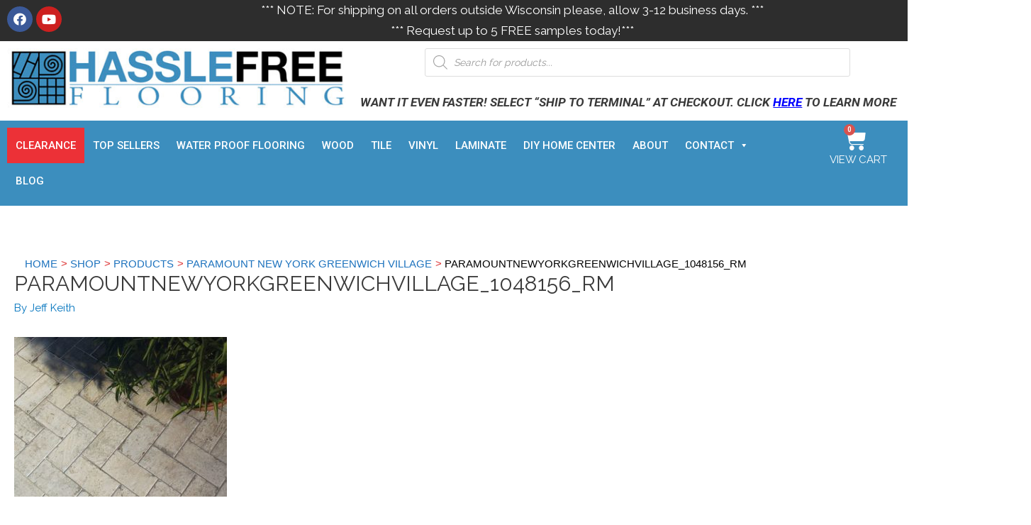

--- FILE ---
content_type: text/html; charset=UTF-8
request_url: https://hasslefreeflooring.com/?attachment_id=89329
body_size: 27687
content:
<!DOCTYPE html>
<html lang="en-US">
<head>
<meta charset="UTF-8">
<meta name="viewport" content="width=device-width, initial-scale=1">
<link rel="profile" href="https://gmpg.org/xfn/11">

<meta name='robots' content='index, follow, max-image-preview:large, max-snippet:-1, max-video-preview:-1' />

<!-- Google Tag Manager for WordPress by gtm4wp.com -->
<script data-cfasync="false" data-pagespeed-no-defer>
	var gtm4wp_datalayer_name = "dataLayer";
	var dataLayer = dataLayer || [];
	const gtm4wp_use_sku_instead = 1;
	const gtm4wp_currency = 'USD';
	const gtm4wp_product_per_impression = false;
	const gtm4wp_clear_ecommerce = false;
</script>
<!-- End Google Tag Manager for WordPress by gtm4wp.com --><script>window._wca = window._wca || [];</script>

	<!-- This site is optimized with the Yoast SEO plugin v22.3 - https://yoast.com/wordpress/plugins/seo/ -->
	<title>ParamountNewYorkGreenwichVillage_1048156_RM - Hassle Free Flooring</title>
	<link rel="canonical" href="https://hasslefreeflooring.com/" />
	<meta property="og:locale" content="en_US" />
	<meta property="og:type" content="article" />
	<meta property="og:title" content="ParamountNewYorkGreenwichVillage_1048156_RM - Hassle Free Flooring" />
	<meta property="og:url" content="https://hasslefreeflooring.com/" />
	<meta property="og:site_name" content="Hassle Free Flooring" />
	<meta property="article:modified_time" content="2024-02-16T19:27:48+00:00" />
	<meta property="og:image" content="https://hasslefreeflooring.com" />
	<meta property="og:image:width" content="1100" />
	<meta property="og:image:height" content="825" />
	<meta property="og:image:type" content="image/jpeg" />
	<meta name="twitter:card" content="summary_large_image" />
	<script type="application/ld+json" class="yoast-schema-graph">{"@context":"https://schema.org","@graph":[{"@type":"WebPage","@id":"https://hasslefreeflooring.com/","url":"https://hasslefreeflooring.com/","name":"ParamountNewYorkGreenwichVillage_1048156_RM - Hassle Free Flooring","isPartOf":{"@id":"https://hasslefreeflooring.com/#website"},"primaryImageOfPage":{"@id":"https://hasslefreeflooring.com/#primaryimage"},"image":{"@id":"https://hasslefreeflooring.com/#primaryimage"},"thumbnailUrl":"https://hasslefreeflooring.com/wp-content/uploads/2021/04/ParamountNewYorkGreenwichVillage_1048156_RM.jpg","datePublished":"2021-04-21T13:46:37+00:00","dateModified":"2024-02-16T19:27:48+00:00","breadcrumb":{"@id":"https://hasslefreeflooring.com/#breadcrumb"},"inLanguage":"en-US","potentialAction":[{"@type":"ReadAction","target":["https://hasslefreeflooring.com/"]}]},{"@type":"ImageObject","inLanguage":"en-US","@id":"https://hasslefreeflooring.com/#primaryimage","url":"https://hasslefreeflooring.com/wp-content/uploads/2021/04/ParamountNewYorkGreenwichVillage_1048156_RM.jpg","contentUrl":"https://hasslefreeflooring.com/wp-content/uploads/2021/04/ParamountNewYorkGreenwichVillage_1048156_RM.jpg","width":1100,"height":825},{"@type":"BreadcrumbList","@id":"https://hasslefreeflooring.com/#breadcrumb","itemListElement":[{"@type":"ListItem","position":1,"name":"Home","item":"https://hasslefreeflooring.com/"},{"@type":"ListItem","position":2,"name":"Paramount New York Greenwich Village","item":"https://hasslefreeflooring.com/shop/paramount-new-york-greenwich-village/"},{"@type":"ListItem","position":3,"name":"ParamountNewYorkGreenwichVillage_1048156_RM"}]},{"@type":"WebSite","@id":"https://hasslefreeflooring.com/#website","url":"https://hasslefreeflooring.com/","name":"Hassle Free Flooring","description":"The best place for great looking stress free floors.","publisher":{"@id":"https://hasslefreeflooring.com/#organization"},"potentialAction":[{"@type":"SearchAction","target":{"@type":"EntryPoint","urlTemplate":"https://hasslefreeflooring.com/?s={search_term_string}"},"query-input":"required name=search_term_string"}],"inLanguage":"en-US"},{"@type":"Organization","@id":"https://hasslefreeflooring.com/#organization","name":"Hassle free Flooring","url":"https://hasslefreeflooring.com/","logo":{"@type":"ImageObject","inLanguage":"en-US","@id":"https://hasslefreeflooring.com/#/schema/logo/image/","url":"https://hasslefreeflooring.com/wp-content/uploads/2020/01/hasslefree-logo-sm.jpg","contentUrl":"https://hasslefreeflooring.com/wp-content/uploads/2020/01/hasslefree-logo-sm.jpg","width":500,"height":88,"caption":"Hassle free Flooring"},"image":{"@id":"https://hasslefreeflooring.com/#/schema/logo/image/"}}]}</script>
	<!-- / Yoast SEO plugin. -->


<link rel='dns-prefetch' href='//stats.wp.com' />
<link rel='dns-prefetch' href='//fonts.googleapis.com' />
<script>
window._wpemojiSettings = {"baseUrl":"https:\/\/s.w.org\/images\/core\/emoji\/14.0.0\/72x72\/","ext":".png","svgUrl":"https:\/\/s.w.org\/images\/core\/emoji\/14.0.0\/svg\/","svgExt":".svg","source":{"concatemoji":"https:\/\/hasslefreeflooring.com\/wp-includes\/js\/wp-emoji-release.min.js?ver=6.4.7"}};
/*! This file is auto-generated */
!function(i,n){var o,s,e;function c(e){try{var t={supportTests:e,timestamp:(new Date).valueOf()};sessionStorage.setItem(o,JSON.stringify(t))}catch(e){}}function p(e,t,n){e.clearRect(0,0,e.canvas.width,e.canvas.height),e.fillText(t,0,0);var t=new Uint32Array(e.getImageData(0,0,e.canvas.width,e.canvas.height).data),r=(e.clearRect(0,0,e.canvas.width,e.canvas.height),e.fillText(n,0,0),new Uint32Array(e.getImageData(0,0,e.canvas.width,e.canvas.height).data));return t.every(function(e,t){return e===r[t]})}function u(e,t,n){switch(t){case"flag":return n(e,"\ud83c\udff3\ufe0f\u200d\u26a7\ufe0f","\ud83c\udff3\ufe0f\u200b\u26a7\ufe0f")?!1:!n(e,"\ud83c\uddfa\ud83c\uddf3","\ud83c\uddfa\u200b\ud83c\uddf3")&&!n(e,"\ud83c\udff4\udb40\udc67\udb40\udc62\udb40\udc65\udb40\udc6e\udb40\udc67\udb40\udc7f","\ud83c\udff4\u200b\udb40\udc67\u200b\udb40\udc62\u200b\udb40\udc65\u200b\udb40\udc6e\u200b\udb40\udc67\u200b\udb40\udc7f");case"emoji":return!n(e,"\ud83e\udef1\ud83c\udffb\u200d\ud83e\udef2\ud83c\udfff","\ud83e\udef1\ud83c\udffb\u200b\ud83e\udef2\ud83c\udfff")}return!1}function f(e,t,n){var r="undefined"!=typeof WorkerGlobalScope&&self instanceof WorkerGlobalScope?new OffscreenCanvas(300,150):i.createElement("canvas"),a=r.getContext("2d",{willReadFrequently:!0}),o=(a.textBaseline="top",a.font="600 32px Arial",{});return e.forEach(function(e){o[e]=t(a,e,n)}),o}function t(e){var t=i.createElement("script");t.src=e,t.defer=!0,i.head.appendChild(t)}"undefined"!=typeof Promise&&(o="wpEmojiSettingsSupports",s=["flag","emoji"],n.supports={everything:!0,everythingExceptFlag:!0},e=new Promise(function(e){i.addEventListener("DOMContentLoaded",e,{once:!0})}),new Promise(function(t){var n=function(){try{var e=JSON.parse(sessionStorage.getItem(o));if("object"==typeof e&&"number"==typeof e.timestamp&&(new Date).valueOf()<e.timestamp+604800&&"object"==typeof e.supportTests)return e.supportTests}catch(e){}return null}();if(!n){if("undefined"!=typeof Worker&&"undefined"!=typeof OffscreenCanvas&&"undefined"!=typeof URL&&URL.createObjectURL&&"undefined"!=typeof Blob)try{var e="postMessage("+f.toString()+"("+[JSON.stringify(s),u.toString(),p.toString()].join(",")+"));",r=new Blob([e],{type:"text/javascript"}),a=new Worker(URL.createObjectURL(r),{name:"wpTestEmojiSupports"});return void(a.onmessage=function(e){c(n=e.data),a.terminate(),t(n)})}catch(e){}c(n=f(s,u,p))}t(n)}).then(function(e){for(var t in e)n.supports[t]=e[t],n.supports.everything=n.supports.everything&&n.supports[t],"flag"!==t&&(n.supports.everythingExceptFlag=n.supports.everythingExceptFlag&&n.supports[t]);n.supports.everythingExceptFlag=n.supports.everythingExceptFlag&&!n.supports.flag,n.DOMReady=!1,n.readyCallback=function(){n.DOMReady=!0}}).then(function(){return e}).then(function(){var e;n.supports.everything||(n.readyCallback(),(e=n.source||{}).concatemoji?t(e.concatemoji):e.wpemoji&&e.twemoji&&(t(e.twemoji),t(e.wpemoji)))}))}((window,document),window._wpemojiSettings);
</script>
<link rel='stylesheet' id='formidable-css' href='https://hasslefreeflooring.com/wp-content/plugins/formidable/css/formidableforms.css?ver=5191500' media='all' />
<link rel='stylesheet' id='astra-theme-css-css' href='https://hasslefreeflooring.com/wp-content/themes/astra/assets/css/minified/style.min.css?ver=3.0.2' media='all' />
<style id='astra-theme-css-inline-css'>
html{font-size:93.75%;}a,.page-title{color:#0274be;}a:hover,a:focus{color:#3a3a3a;}body,button,input,select,textarea,.ast-button,.ast-custom-button{font-family:'Raleway',sans-serif;font-weight:400;font-size:15px;font-size:1rem;}blockquote{color:#000000;}h1,.entry-content h1,h2,.entry-content h2,h3,.entry-content h3,h4,.entry-content h4,h5,.entry-content h5,h6,.entry-content h6,.site-title,.site-title a{font-family:'Raleway',sans-serif;font-weight:400;text-transform:none;}.site-title{font-size:35px;font-size:2.3333333333333rem;}header .site-logo-img .custom-logo-link img{max-width:150px;}.astra-logo-svg{width:150px;}.ast-archive-description .ast-archive-title{font-size:40px;font-size:2.6666666666667rem;}.site-header .site-description{font-size:15px;font-size:1rem;}.entry-title{font-size:40px;font-size:2.6666666666667rem;}.comment-reply-title{font-size:24px;font-size:1.6rem;}.ast-comment-list #cancel-comment-reply-link{font-size:15px;font-size:1rem;}h1,.entry-content h1{font-size:40px;font-size:2.6666666666667rem;font-weight:600;font-family:'Raleway',sans-serif;text-transform:uppercase;}h2,.entry-content h2{font-size:35px;font-size:2.3333333333333rem;font-weight:400;font-family:'Raleway',sans-serif;text-transform:uppercase;}h3,.entry-content h3{font-size:28px;font-size:1.8666666666667rem;font-weight:400;font-family:'Raleway',sans-serif;text-transform:capitalize;}h4,.entry-content h4{font-size:25px;font-size:1.6666666666667rem;}h5,.entry-content h5{font-size:20px;font-size:1.3333333333333rem;}h6,.entry-content h6{font-size:16px;font-size:1.0666666666667rem;}.ast-single-post .entry-title,.page-title{font-size:30px;font-size:2rem;}::selection{background-color:#0274be;color:#ffffff;}body,h1,.entry-title a,.entry-content h1,h2,.entry-content h2,h3,.entry-content h3,h4,.entry-content h4,h5,.entry-content h5,h6,.entry-content h6,.wc-block-grid__product-title{color:#3a3a3a;}.tagcloud a:hover,.tagcloud a:focus,.tagcloud a.current-item{color:#ffffff;border-color:#0274be;background-color:#0274be;}input:focus,input[type="text"]:focus,input[type="email"]:focus,input[type="url"]:focus,input[type="password"]:focus,input[type="reset"]:focus,input[type="search"]:focus,textarea:focus{border-color:#0274be;}input[type="radio"]:checked,input[type=reset],input[type="checkbox"]:checked,input[type="checkbox"]:hover:checked,input[type="checkbox"]:focus:checked,input[type=range]::-webkit-slider-thumb{border-color:#0274be;background-color:#0274be;box-shadow:none;}.site-footer a:hover + .post-count,.site-footer a:focus + .post-count{background:#0274be;border-color:#0274be;}.ast-comment-meta{line-height:1.666666667;font-size:12px;font-size:0.8rem;}.single .nav-links .nav-previous,.single .nav-links .nav-next,.single .ast-author-details .author-title,.ast-comment-meta{color:#0274be;}.entry-meta,.entry-meta *{line-height:1.45;color:#0274be;}.entry-meta a:hover,.entry-meta a:hover *,.entry-meta a:focus,.entry-meta a:focus *{color:#3a3a3a;}.ast-404-layout-1 .ast-404-text{font-size:200px;font-size:13.333333333333rem;}.widget-title{font-size:21px;font-size:1.4rem;color:#3a3a3a;}#cat option,.secondary .calendar_wrap thead a,.secondary .calendar_wrap thead a:visited{color:#0274be;}.secondary .calendar_wrap #today,.ast-progress-val span{background:#0274be;}.secondary a:hover + .post-count,.secondary a:focus + .post-count{background:#0274be;border-color:#0274be;}.calendar_wrap #today > a{color:#ffffff;}.ast-pagination a,.page-links .page-link,.single .post-navigation a{color:#0274be;}.ast-pagination a:hover,.ast-pagination a:focus,.ast-pagination > span:hover:not(.dots),.ast-pagination > span.current,.page-links > .page-link,.page-links .page-link:hover,.post-navigation a:hover{color:#3a3a3a;}.ast-header-break-point .ast-mobile-menu-buttons-minimal.menu-toggle{background:transparent;color:#0274be;}.ast-header-break-point .ast-mobile-menu-buttons-outline.menu-toggle{background:transparent;border:1px solid #0274be;color:#0274be;}.ast-header-break-point .ast-mobile-menu-buttons-fill.menu-toggle{background:#0274be;}.main-header-menu .menu-link,.ast-header-custom-item a{color:#3a3a3a;}.main-header-menu .menu-item:hover > .menu-link,.main-header-menu .menu-item:hover > .ast-menu-toggle,.main-header-menu .ast-masthead-custom-menu-items a:hover,.main-header-menu .menu-item.focus > .menu-link,.main-header-menu .menu-item.focus > .ast-menu-toggle,.main-header-menu .current-menu-item > .menu-link,.main-header-menu .current-menu-ancestor > .menu-link,.main-header-menu .current-menu-item > .ast-menu-toggle,.main-header-menu .current-menu-ancestor > .ast-menu-toggle{color:#0274be;}.footer-adv .footer-adv-overlay{border-top-style:solid;border-top-color:#7a7a7a;}.wp-block-buttons.aligncenter{justify-content:center;}@media (max-width:782px){.entry-content .wp-block-columns .wp-block-column{margin-left:0px;}}@media (max-width:768px){.ast-separate-container .ast-article-post,.ast-separate-container .ast-article-single{padding:1.5em 2.14em;}.ast-separate-container #primary,.ast-separate-container #secondary{padding:1.5em 0;}#primary,#secondary{padding:1.5em 0;margin:0;}.ast-left-sidebar #content > .ast-container{display:flex;flex-direction:column-reverse;width:100%;}.ast-author-box img.avatar{margin:20px 0 0 0;}}@media (max-width:768px){.ast-right-sidebar #primary{padding-right:0;}.ast-pagination .prev.page-numbers{padding-left:.5em;}.ast-pagination .next.page-numbers{padding-right:.5em;}}@media (min-width:769px){.ast-separate-container.ast-right-sidebar #primary,.ast-separate-container.ast-left-sidebar #primary{border:0;}.ast-separate-container .ast-comment-list li .comment-respond{padding-left:2.66666em;padding-right:2.66666em;}.ast-author-box{-js-display:flex;display:flex;}.ast-author-bio{flex:1;}.error404.ast-separate-container #primary,.search-no-results.ast-separate-container #primary{margin-bottom:4em;}}@media (min-width:769px){.ast-right-sidebar #primary{border-right:1px solid #eee;}.ast-left-sidebar #primary{border-left:1px solid #eee;}}.elementor-button-wrapper .elementor-button{border-style:solid;border-top-width:0;border-right-width:0;border-left-width:0;border-bottom-width:0;}body .elementor-button.elementor-size-sm,body .elementor-button.elementor-size-xs,body .elementor-button.elementor-size-md,body .elementor-button.elementor-size-lg,body .elementor-button.elementor-size-xl,body .elementor-button{border-radius:2px;padding-top:10px;padding-right:40px;padding-bottom:10px;padding-left:40px;}.elementor-button-wrapper .elementor-button{border-color:#0274be;background-color:#0274be;}.elementor-button-wrapper .elementor-button:hover,.elementor-button-wrapper .elementor-button:focus{color:#ffffff;background-color:#3a3a3a;border-color:#3a3a3a;}.wp-block-button .wp-block-button__link,.elementor-button-wrapper .elementor-button,.elementor-button-wrapper .elementor-button:visited{color:#ffffff;}.elementor-button-wrapper .elementor-button{font-family:inherit;font-weight:inherit;line-height:1;}.wp-block-button .wp-block-button__link{border-style:solid;border-top-width:0;border-right-width:0;border-left-width:0;border-bottom-width:0;border-color:#0274be;background-color:#0274be;color:#ffffff;font-family:inherit;font-weight:inherit;line-height:1;border-radius:2px;padding-top:10px;padding-right:40px;padding-bottom:10px;padding-left:40px;}.wp-block-button .wp-block-button__link:hover,.wp-block-button .wp-block-button__link:focus{color:#ffffff;background-color:#3a3a3a;border-color:#3a3a3a;}.menu-toggle,button,.ast-button,.ast-custom-button,.button,input#submit,input[type="button"],input[type="submit"],input[type="reset"]{border-style:solid;border-top-width:0;border-right-width:0;border-left-width:0;border-bottom-width:0;color:#ffffff;border-color:#0274be;background-color:#0274be;border-radius:2px;padding-top:10px;padding-right:40px;padding-bottom:10px;padding-left:40px;font-family:inherit;font-weight:inherit;line-height:1;}button:focus,.menu-toggle:hover,button:hover,.ast-button:hover,.ast-custom-button:hover .button:hover,.ast-custom-button:hover ,input[type=reset]:hover,input[type=reset]:focus,input#submit:hover,input#submit:focus,input[type="button"]:hover,input[type="button"]:focus,input[type="submit"]:hover,input[type="submit"]:focus{color:#ffffff;background-color:#3a3a3a;border-color:#3a3a3a;}@media (min-width:768px){.ast-container{max-width:100%;}}@media (min-width:544px){.ast-container{max-width:100%;}}@media (max-width:544px){.ast-separate-container .ast-article-post,.ast-separate-container .ast-article-single{padding:1.5em 1em;}.ast-separate-container #content .ast-container{padding-left:0.54em;padding-right:0.54em;}.ast-separate-container .comments-count-wrapper{padding:1.5em 1em;}.ast-separate-container .ast-comment-list li.depth-1{padding:1.5em 1em;margin-bottom:1.5em;}.ast-separate-container .ast-comment-list .bypostauthor{padding:.5em;}.ast-separate-container .ast-archive-description{padding:1.5em 1em;}.ast-search-menu-icon.ast-dropdown-active .search-field{width:170px;}.ast-separate-container .comment-respond{padding:1.5em 1em;}}@media (max-width:544px){.ast-comment-list .children{margin-left:0.66666em;}.ast-separate-container .ast-comment-list .bypostauthor li{padding:0 0 0 .5em;}}@media (max-width:768px){.ast-mobile-header-stack .main-header-bar .ast-search-menu-icon{display:inline-block;}.ast-header-break-point.ast-header-custom-item-outside .ast-mobile-header-stack .main-header-bar .ast-search-icon{margin:0;}.ast-comment-avatar-wrap img{max-width:2.5em;}.comments-area{margin-top:1.5em;}.ast-separate-container .comments-count-wrapper{padding:2em 2.14em;}.ast-separate-container .ast-comment-list li.depth-1{padding:1.5em 2.14em;}.ast-separate-container .comment-respond{padding:2em 2.14em;}}@media (max-width:768px){.ast-header-break-point .main-header-bar .ast-search-menu-icon.slide-search .search-form{right:0;}.ast-header-break-point .ast-mobile-header-stack .main-header-bar .ast-search-menu-icon.slide-search .search-form{right:-1em;}.ast-comment-avatar-wrap{margin-right:0.5em;}}@media (min-width:545px){.ast-page-builder-template .comments-area,.single.ast-page-builder-template .entry-header,.single.ast-page-builder-template .post-navigation{max-width:1440px;margin-left:auto;margin-right:auto;}}@media (max-width:768px){.ast-archive-description .ast-archive-title{font-size:40px;}.entry-title{font-size:30px;}h1,.entry-content h1{font-size:30px;}h2,.entry-content h2{font-size:25px;}h3,.entry-content h3{font-size:20px;}.ast-single-post .entry-title,.page-title{font-size:30px;}#masthead .site-logo-img .custom-logo-link img{max-width:120px;}.astra-logo-svg{width:120px;}.ast-header-break-point .site-logo-img .custom-mobile-logo-link img{max-width:120px;}}@media (max-width:544px){.ast-archive-description .ast-archive-title{font-size:40px;}.entry-title{font-size:30px;}h1,.entry-content h1{font-size:30px;}h2,.entry-content h2{font-size:25px;}h3,.entry-content h3{font-size:20px;}.ast-single-post .entry-title,.page-title{font-size:30px;}.ast-header-break-point .site-branding img,.ast-header-break-point #masthead .site-logo-img .custom-logo-link img{max-width:100px;}.astra-logo-svg{width:100px;}.ast-header-break-point .site-logo-img .custom-mobile-logo-link img{max-width:100px;}}@media (max-width:768px){html{font-size:85.5%;}}@media (max-width:544px){html{font-size:85.5%;}}@media (min-width:769px){.ast-container{max-width:1440px;}}@font-face {font-family: "Astra";src: url(https://hasslefreeflooring.com/wp-content/themes/astra/assets/fonts/astra.woff) format("woff"),url(https://hasslefreeflooring.com/wp-content/themes/astra/assets/fonts/astra.ttf) format("truetype"),url(https://hasslefreeflooring.com/wp-content/themes/astra/assets/fonts/astra.svg#astra) format("svg");font-weight: normal;font-style: normal;font-display: fallback;}@media (max-width:790px) {.main-header-bar .main-header-bar-navigation{display:none;}}.ast-desktop .main-header-menu.submenu-with-border .sub-menu,.ast-desktop .main-header-menu.submenu-with-border .astra-full-megamenu-wrapper{border-color:#0274be;}.ast-desktop .main-header-menu.submenu-with-border .sub-menu{border-top-width:2px;border-right-width:0px;border-left-width:0px;border-bottom-width:0px;border-style:solid;}.ast-desktop .main-header-menu.submenu-with-border .sub-menu .sub-menu{top:-2px;}.ast-desktop .main-header-menu.submenu-with-border .sub-menu .menu-link,.ast-desktop .main-header-menu.submenu-with-border .children .menu-link{border-bottom-width:1px;border-style:solid;border-color:#e2e2e2;}@media (min-width:769px){.main-header-menu .sub-menu .menu-item.ast-left-align-sub-menu:hover > .sub-menu,.main-header-menu .sub-menu .menu-item.ast-left-align-sub-menu.focus > .sub-menu{margin-left:-0px;}}.ast-small-footer{border-top-style:solid;border-top-width:1px;border-top-color:#7a7a7a;}.ast-small-footer-wrap{text-align:center;}@media (max-width:920px){.ast-404-layout-1 .ast-404-text{font-size:100px;font-size:6.6666666666667rem;}}.ast-breadcrumbs .trail-browse,.ast-breadcrumbs .trail-items,.ast-breadcrumbs .trail-items li{display:inline-block;margin:0;padding:0;border:none;background:inherit;text-indent:0;}.ast-breadcrumbs .trail-browse{font-size:inherit;font-style:inherit;font-weight:inherit;color:inherit;}.ast-breadcrumbs .trail-items{list-style:none;}.trail-items li::after{padding:0 0.3em;content:"\00bb";}.trail-items li:last-of-type::after{display:none;}.trail-items li::after{content:">";}.ast-breadcrumbs-wrapper .trail-items a{color:#1e73be;}.ast-breadcrumbs-wrapper .trail-items .trail-end{color:#020202;}.ast-breadcrumbs-wrapper .trail-items li::after{color:#dd3333;}.ast-breadcrumbs-wrapper,.ast-breadcrumbs-wrapper a{font-family:Helvetica,Verdana,Arial,sans-serif;font-weight:400;font-size:15px;font-size:1rem;text-transform:uppercase;}.ast-breadcrumbs-wrapper #ast-breadcrumbs-yoast,.ast-breadcrumbs-wrapper .breadcrumbs,.ast-breadcrumbs-wrapper .rank-math-breadcrumb{padding-top:11px;padding-left:15px;}.ast-breadcrumbs-wrapper{text-align:left;}.ast-default-menu-enable.ast-main-header-nav-open.ast-header-break-point .main-header-bar.ast-header-breadcrumb,.ast-main-header-nav-open .main-header-bar.ast-header-breadcrumb{padding-top:1em;padding-bottom:1em;}.ast-header-break-point .main-header-bar.ast-header-breadcrumb{border-bottom-width:1px;border-bottom-color:#eaeaea;border-bottom-style:solid;}.ast-breadcrumbs-wrapper{line-height:1.4;}.ast-breadcrumbs-wrapper .rank-math-breadcrumb p{margin-bottom:0px;}.ast-breadcrumbs-wrapper{display:block;width:100%;}.ast-header-break-point .main-header-bar{border-bottom-width:0;}@media (min-width:769px){.main-header-bar{border-bottom-width:0;}}.ast-safari-browser-less-than-11 .main-header-menu .menu-item, .ast-safari-browser-less-than-11 .main-header-bar .ast-masthead-custom-menu-items{display:block;}.main-header-menu .menu-item, .main-header-bar .ast-masthead-custom-menu-items{-js-display:flex;display:flex;-webkit-box-pack:center;-webkit-justify-content:center;-moz-box-pack:center;-ms-flex-pack:center;justify-content:center;-webkit-box-orient:vertical;-webkit-box-direction:normal;-webkit-flex-direction:column;-moz-box-orient:vertical;-moz-box-direction:normal;-ms-flex-direction:column;flex-direction:column;}.main-header-menu > .menu-item > .menu-link{height:100%;-webkit-box-align:center;-webkit-align-items:center;-moz-box-align:center;-ms-flex-align:center;align-items:center;-js-display:flex;display:flex;}.ast-primary-menu-disabled .main-header-bar .ast-masthead-custom-menu-items{flex:unset;}
</style>
<link rel='stylesheet' id='astra-google-fonts-css' href='//fonts.googleapis.com/css?family=Raleway%3A400%2C%2C600&#038;display=fallback&#038;ver=3.0.2' media='all' />
<link rel='stylesheet' id='astra-menu-animation-css' href='https://hasslefreeflooring.com/wp-content/themes/astra/assets/css/minified/menu-animation.min.css?ver=3.0.2' media='all' />
<style id='wp-emoji-styles-inline-css'>

	img.wp-smiley, img.emoji {
		display: inline !important;
		border: none !important;
		box-shadow: none !important;
		height: 1em !important;
		width: 1em !important;
		margin: 0 0.07em !important;
		vertical-align: -0.1em !important;
		background: none !important;
		padding: 0 !important;
	}
</style>
<link rel='stylesheet' id='wp-block-library-css' href='https://hasslefreeflooring.com/wp-includes/css/dist/block-library/style.min.css?ver=6.4.7' media='all' />
<style id='wp-block-library-inline-css'>
.has-text-align-justify{text-align:justify;}
</style>
<link rel='stylesheet' id='mediaelement-css' href='https://hasslefreeflooring.com/wp-includes/js/mediaelement/mediaelementplayer-legacy.min.css?ver=4.2.17' media='all' />
<link rel='stylesheet' id='wp-mediaelement-css' href='https://hasslefreeflooring.com/wp-includes/js/mediaelement/wp-mediaelement.min.css?ver=6.4.7' media='all' />
<style id='jetpack-sharing-buttons-style-inline-css'>
.jetpack-sharing-buttons__services-list{display:flex;flex-direction:row;flex-wrap:wrap;gap:0;list-style-type:none;margin:5px;padding:0}.jetpack-sharing-buttons__services-list.has-small-icon-size{font-size:12px}.jetpack-sharing-buttons__services-list.has-normal-icon-size{font-size:16px}.jetpack-sharing-buttons__services-list.has-large-icon-size{font-size:24px}.jetpack-sharing-buttons__services-list.has-huge-icon-size{font-size:36px}@media print{.jetpack-sharing-buttons__services-list{display:none!important}}.editor-styles-wrapper .wp-block-jetpack-sharing-buttons{gap:0;padding-inline-start:0}ul.jetpack-sharing-buttons__services-list.has-background{padding:1.25em 2.375em}
</style>
<style id='classic-theme-styles-inline-css'>
/*! This file is auto-generated */
.wp-block-button__link{color:#fff;background-color:#32373c;border-radius:9999px;box-shadow:none;text-decoration:none;padding:calc(.667em + 2px) calc(1.333em + 2px);font-size:1.125em}.wp-block-file__button{background:#32373c;color:#fff;text-decoration:none}
</style>
<style id='global-styles-inline-css'>
body{--wp--preset--color--black: #000000;--wp--preset--color--cyan-bluish-gray: #abb8c3;--wp--preset--color--white: #ffffff;--wp--preset--color--pale-pink: #f78da7;--wp--preset--color--vivid-red: #cf2e2e;--wp--preset--color--luminous-vivid-orange: #ff6900;--wp--preset--color--luminous-vivid-amber: #fcb900;--wp--preset--color--light-green-cyan: #7bdcb5;--wp--preset--color--vivid-green-cyan: #00d084;--wp--preset--color--pale-cyan-blue: #8ed1fc;--wp--preset--color--vivid-cyan-blue: #0693e3;--wp--preset--color--vivid-purple: #9b51e0;--wp--preset--gradient--vivid-cyan-blue-to-vivid-purple: linear-gradient(135deg,rgba(6,147,227,1) 0%,rgb(155,81,224) 100%);--wp--preset--gradient--light-green-cyan-to-vivid-green-cyan: linear-gradient(135deg,rgb(122,220,180) 0%,rgb(0,208,130) 100%);--wp--preset--gradient--luminous-vivid-amber-to-luminous-vivid-orange: linear-gradient(135deg,rgba(252,185,0,1) 0%,rgba(255,105,0,1) 100%);--wp--preset--gradient--luminous-vivid-orange-to-vivid-red: linear-gradient(135deg,rgba(255,105,0,1) 0%,rgb(207,46,46) 100%);--wp--preset--gradient--very-light-gray-to-cyan-bluish-gray: linear-gradient(135deg,rgb(238,238,238) 0%,rgb(169,184,195) 100%);--wp--preset--gradient--cool-to-warm-spectrum: linear-gradient(135deg,rgb(74,234,220) 0%,rgb(151,120,209) 20%,rgb(207,42,186) 40%,rgb(238,44,130) 60%,rgb(251,105,98) 80%,rgb(254,248,76) 100%);--wp--preset--gradient--blush-light-purple: linear-gradient(135deg,rgb(255,206,236) 0%,rgb(152,150,240) 100%);--wp--preset--gradient--blush-bordeaux: linear-gradient(135deg,rgb(254,205,165) 0%,rgb(254,45,45) 50%,rgb(107,0,62) 100%);--wp--preset--gradient--luminous-dusk: linear-gradient(135deg,rgb(255,203,112) 0%,rgb(199,81,192) 50%,rgb(65,88,208) 100%);--wp--preset--gradient--pale-ocean: linear-gradient(135deg,rgb(255,245,203) 0%,rgb(182,227,212) 50%,rgb(51,167,181) 100%);--wp--preset--gradient--electric-grass: linear-gradient(135deg,rgb(202,248,128) 0%,rgb(113,206,126) 100%);--wp--preset--gradient--midnight: linear-gradient(135deg,rgb(2,3,129) 0%,rgb(40,116,252) 100%);--wp--preset--font-size--small: 13px;--wp--preset--font-size--medium: 20px;--wp--preset--font-size--large: 36px;--wp--preset--font-size--x-large: 42px;--wp--preset--spacing--20: 0.44rem;--wp--preset--spacing--30: 0.67rem;--wp--preset--spacing--40: 1rem;--wp--preset--spacing--50: 1.5rem;--wp--preset--spacing--60: 2.25rem;--wp--preset--spacing--70: 3.38rem;--wp--preset--spacing--80: 5.06rem;--wp--preset--shadow--natural: 6px 6px 9px rgba(0, 0, 0, 0.2);--wp--preset--shadow--deep: 12px 12px 50px rgba(0, 0, 0, 0.4);--wp--preset--shadow--sharp: 6px 6px 0px rgba(0, 0, 0, 0.2);--wp--preset--shadow--outlined: 6px 6px 0px -3px rgba(255, 255, 255, 1), 6px 6px rgba(0, 0, 0, 1);--wp--preset--shadow--crisp: 6px 6px 0px rgba(0, 0, 0, 1);}:where(.is-layout-flex){gap: 0.5em;}:where(.is-layout-grid){gap: 0.5em;}body .is-layout-flow > .alignleft{float: left;margin-inline-start: 0;margin-inline-end: 2em;}body .is-layout-flow > .alignright{float: right;margin-inline-start: 2em;margin-inline-end: 0;}body .is-layout-flow > .aligncenter{margin-left: auto !important;margin-right: auto !important;}body .is-layout-constrained > .alignleft{float: left;margin-inline-start: 0;margin-inline-end: 2em;}body .is-layout-constrained > .alignright{float: right;margin-inline-start: 2em;margin-inline-end: 0;}body .is-layout-constrained > .aligncenter{margin-left: auto !important;margin-right: auto !important;}body .is-layout-constrained > :where(:not(.alignleft):not(.alignright):not(.alignfull)){max-width: var(--wp--style--global--content-size);margin-left: auto !important;margin-right: auto !important;}body .is-layout-constrained > .alignwide{max-width: var(--wp--style--global--wide-size);}body .is-layout-flex{display: flex;}body .is-layout-flex{flex-wrap: wrap;align-items: center;}body .is-layout-flex > *{margin: 0;}body .is-layout-grid{display: grid;}body .is-layout-grid > *{margin: 0;}:where(.wp-block-columns.is-layout-flex){gap: 2em;}:where(.wp-block-columns.is-layout-grid){gap: 2em;}:where(.wp-block-post-template.is-layout-flex){gap: 1.25em;}:where(.wp-block-post-template.is-layout-grid){gap: 1.25em;}.has-black-color{color: var(--wp--preset--color--black) !important;}.has-cyan-bluish-gray-color{color: var(--wp--preset--color--cyan-bluish-gray) !important;}.has-white-color{color: var(--wp--preset--color--white) !important;}.has-pale-pink-color{color: var(--wp--preset--color--pale-pink) !important;}.has-vivid-red-color{color: var(--wp--preset--color--vivid-red) !important;}.has-luminous-vivid-orange-color{color: var(--wp--preset--color--luminous-vivid-orange) !important;}.has-luminous-vivid-amber-color{color: var(--wp--preset--color--luminous-vivid-amber) !important;}.has-light-green-cyan-color{color: var(--wp--preset--color--light-green-cyan) !important;}.has-vivid-green-cyan-color{color: var(--wp--preset--color--vivid-green-cyan) !important;}.has-pale-cyan-blue-color{color: var(--wp--preset--color--pale-cyan-blue) !important;}.has-vivid-cyan-blue-color{color: var(--wp--preset--color--vivid-cyan-blue) !important;}.has-vivid-purple-color{color: var(--wp--preset--color--vivid-purple) !important;}.has-black-background-color{background-color: var(--wp--preset--color--black) !important;}.has-cyan-bluish-gray-background-color{background-color: var(--wp--preset--color--cyan-bluish-gray) !important;}.has-white-background-color{background-color: var(--wp--preset--color--white) !important;}.has-pale-pink-background-color{background-color: var(--wp--preset--color--pale-pink) !important;}.has-vivid-red-background-color{background-color: var(--wp--preset--color--vivid-red) !important;}.has-luminous-vivid-orange-background-color{background-color: var(--wp--preset--color--luminous-vivid-orange) !important;}.has-luminous-vivid-amber-background-color{background-color: var(--wp--preset--color--luminous-vivid-amber) !important;}.has-light-green-cyan-background-color{background-color: var(--wp--preset--color--light-green-cyan) !important;}.has-vivid-green-cyan-background-color{background-color: var(--wp--preset--color--vivid-green-cyan) !important;}.has-pale-cyan-blue-background-color{background-color: var(--wp--preset--color--pale-cyan-blue) !important;}.has-vivid-cyan-blue-background-color{background-color: var(--wp--preset--color--vivid-cyan-blue) !important;}.has-vivid-purple-background-color{background-color: var(--wp--preset--color--vivid-purple) !important;}.has-black-border-color{border-color: var(--wp--preset--color--black) !important;}.has-cyan-bluish-gray-border-color{border-color: var(--wp--preset--color--cyan-bluish-gray) !important;}.has-white-border-color{border-color: var(--wp--preset--color--white) !important;}.has-pale-pink-border-color{border-color: var(--wp--preset--color--pale-pink) !important;}.has-vivid-red-border-color{border-color: var(--wp--preset--color--vivid-red) !important;}.has-luminous-vivid-orange-border-color{border-color: var(--wp--preset--color--luminous-vivid-orange) !important;}.has-luminous-vivid-amber-border-color{border-color: var(--wp--preset--color--luminous-vivid-amber) !important;}.has-light-green-cyan-border-color{border-color: var(--wp--preset--color--light-green-cyan) !important;}.has-vivid-green-cyan-border-color{border-color: var(--wp--preset--color--vivid-green-cyan) !important;}.has-pale-cyan-blue-border-color{border-color: var(--wp--preset--color--pale-cyan-blue) !important;}.has-vivid-cyan-blue-border-color{border-color: var(--wp--preset--color--vivid-cyan-blue) !important;}.has-vivid-purple-border-color{border-color: var(--wp--preset--color--vivid-purple) !important;}.has-vivid-cyan-blue-to-vivid-purple-gradient-background{background: var(--wp--preset--gradient--vivid-cyan-blue-to-vivid-purple) !important;}.has-light-green-cyan-to-vivid-green-cyan-gradient-background{background: var(--wp--preset--gradient--light-green-cyan-to-vivid-green-cyan) !important;}.has-luminous-vivid-amber-to-luminous-vivid-orange-gradient-background{background: var(--wp--preset--gradient--luminous-vivid-amber-to-luminous-vivid-orange) !important;}.has-luminous-vivid-orange-to-vivid-red-gradient-background{background: var(--wp--preset--gradient--luminous-vivid-orange-to-vivid-red) !important;}.has-very-light-gray-to-cyan-bluish-gray-gradient-background{background: var(--wp--preset--gradient--very-light-gray-to-cyan-bluish-gray) !important;}.has-cool-to-warm-spectrum-gradient-background{background: var(--wp--preset--gradient--cool-to-warm-spectrum) !important;}.has-blush-light-purple-gradient-background{background: var(--wp--preset--gradient--blush-light-purple) !important;}.has-blush-bordeaux-gradient-background{background: var(--wp--preset--gradient--blush-bordeaux) !important;}.has-luminous-dusk-gradient-background{background: var(--wp--preset--gradient--luminous-dusk) !important;}.has-pale-ocean-gradient-background{background: var(--wp--preset--gradient--pale-ocean) !important;}.has-electric-grass-gradient-background{background: var(--wp--preset--gradient--electric-grass) !important;}.has-midnight-gradient-background{background: var(--wp--preset--gradient--midnight) !important;}.has-small-font-size{font-size: var(--wp--preset--font-size--small) !important;}.has-medium-font-size{font-size: var(--wp--preset--font-size--medium) !important;}.has-large-font-size{font-size: var(--wp--preset--font-size--large) !important;}.has-x-large-font-size{font-size: var(--wp--preset--font-size--x-large) !important;}
.wp-block-navigation a:where(:not(.wp-element-button)){color: inherit;}
:where(.wp-block-post-template.is-layout-flex){gap: 1.25em;}:where(.wp-block-post-template.is-layout-grid){gap: 1.25em;}
:where(.wp-block-columns.is-layout-flex){gap: 2em;}:where(.wp-block-columns.is-layout-grid){gap: 2em;}
.wp-block-pullquote{font-size: 1.5em;line-height: 1.6;}
</style>
<link rel='stylesheet' id='woocommerce-layout-css' href='https://hasslefreeflooring.com/wp-content/themes/astra/assets/css/minified/compatibility/woocommerce/woocommerce-layout.min.css?ver=3.0.2' media='all' />
<style id='woocommerce-layout-inline-css'>

	.infinite-scroll .woocommerce-pagination {
		display: none;
	}
</style>
<link rel='stylesheet' id='woocommerce-smallscreen-css' href='https://hasslefreeflooring.com/wp-content/themes/astra/assets/css/minified/compatibility/woocommerce/woocommerce-smallscreen.min.css?ver=3.0.2' media='only screen and (max-width: 768px)' />
<link rel='stylesheet' id='woocommerce-general-css' href='https://hasslefreeflooring.com/wp-content/themes/astra/assets/css/minified/compatibility/woocommerce/woocommerce.min.css?ver=3.0.2' media='all' />
<style id='woocommerce-general-inline-css'>
.woocommerce span.onsale, .wc-block-grid__product .wc-block-grid__product-onsale{background-color:#0274be;color:#ffffff;}.woocommerce a.button, .woocommerce button.button, .woocommerce .woocommerce-message a.button, .woocommerce #respond input#submit.alt, .woocommerce a.button.alt, .woocommerce button.button.alt, .woocommerce input.button.alt, .woocommerce input.button,.woocommerce input.button:disabled, .woocommerce input.button:disabled[disabled], .woocommerce input.button:disabled:hover, .woocommerce input.button:disabled[disabled]:hover, .woocommerce #respond input#submit, .woocommerce button.button.alt.disabled, .wc-block-grid__products .wc-block-grid__product .wp-block-button__link, .wc-block-grid__product-onsale{color:#ffffff;border-color:#0274be;background-color:#0274be;}.woocommerce a.button:hover, .woocommerce button.button:hover, .woocommerce .woocommerce-message a.button:hover,.woocommerce #respond input#submit:hover,.woocommerce #respond input#submit.alt:hover, .woocommerce a.button.alt:hover, .woocommerce button.button.alt:hover, .woocommerce input.button.alt:hover, .woocommerce input.button:hover, .woocommerce button.button.alt.disabled:hover, .wc-block-grid__products .wc-block-grid__product .wp-block-button__link:hover{color:#ffffff;border-color:#3a3a3a;background-color:#3a3a3a;}.woocommerce-message, .woocommerce-info{border-top-color:#0274be;}.woocommerce-message::before,.woocommerce-info::before{color:#0274be;}.woocommerce ul.products li.product .price, .woocommerce div.product p.price, .woocommerce div.product span.price, .widget_layered_nav_filters ul li.chosen a, .woocommerce-page ul.products li.product .ast-woo-product-category, .wc-layered-nav-rating a{color:#3a3a3a;}.woocommerce nav.woocommerce-pagination ul,.woocommerce nav.woocommerce-pagination ul li{border-color:#0274be;}.woocommerce nav.woocommerce-pagination ul li a:focus, .woocommerce nav.woocommerce-pagination ul li a:hover, .woocommerce nav.woocommerce-pagination ul li span.current{background:#0274be;color:#ffffff;}.woocommerce-MyAccount-navigation-link.is-active a{color:#3a3a3a;}.woocommerce .widget_price_filter .ui-slider .ui-slider-range, .woocommerce .widget_price_filter .ui-slider .ui-slider-handle{background-color:#0274be;}.woocommerce a.button, .woocommerce button.button, .woocommerce .woocommerce-message a.button, .woocommerce #respond input#submit.alt, .woocommerce a.button.alt, .woocommerce button.button.alt, .woocommerce input.button.alt, .woocommerce input.button,.woocommerce-cart table.cart td.actions .button, .woocommerce form.checkout_coupon .button, .woocommerce #respond input#submit, .wc-block-grid__products .wc-block-grid__product .wp-block-button__link{border-radius:2px;padding-top:10px;padding-right:40px;padding-bottom:10px;padding-left:40px;}.woocommerce .star-rating, .woocommerce .comment-form-rating .stars a, .woocommerce .star-rating::before{color:#0274be;}.woocommerce div.product .woocommerce-tabs ul.tabs li.active:before{background:#0274be;}.ast-site-header-cart a{color:#3a3a3a;}.ast-site-header-cart a:focus, .ast-site-header-cart a:hover, .ast-site-header-cart .current-menu-item a{color:#0274be;}.ast-cart-menu-wrap .count, .ast-cart-menu-wrap .count:after{border-color:#0274be;color:#0274be;}.ast-cart-menu-wrap:hover .count{color:#ffffff;background-color:#0274be;}.ast-site-header-cart .widget_shopping_cart .total .woocommerce-Price-amount{color:#0274be;}.woocommerce a.remove:hover, .ast-woocommerce-cart-menu .main-header-menu .woocommerce-custom-menu-item .menu-item:hover > .menu-link.remove:hover{color:#0274be;border-color:#0274be;background-color:#ffffff;}.ast-site-header-cart .widget_shopping_cart .buttons .button.checkout, .woocommerce .widget_shopping_cart .woocommerce-mini-cart__buttons .checkout.wc-forward{color:#ffffff;border-color:#3a3a3a;background-color:#3a3a3a;}.site-header .ast-site-header-cart-data .button.wc-forward, .site-header .ast-site-header-cart-data .button.wc-forward:hover{color:#ffffff;}.below-header-user-select .ast-site-header-cart .widget, .ast-above-header-section .ast-site-header-cart .widget a, .below-header-user-select .ast-site-header-cart .widget_shopping_cart a{color:#3a3a3a;}.below-header-user-select .ast-site-header-cart .widget_shopping_cart a:hover, .ast-above-header-section .ast-site-header-cart .widget_shopping_cart a:hover, .below-header-user-select .ast-site-header-cart .widget_shopping_cart a.remove:hover, .ast-above-header-section .ast-site-header-cart .widget_shopping_cart a.remove:hover{color:#0274be;}@media (min-width:545px) and (max-width:768px){.woocommerce.tablet-columns-6 ul.products li.product, .woocommerce-page.tablet-columns-6 ul.products li.product{width:calc(16.66% - 16.66px);}.woocommerce.tablet-columns-5 ul.products li.product, .woocommerce-page.tablet-columns-5 ul.products li.product{width:calc(20% - 16px);}.woocommerce.tablet-columns-4 ul.products li.product, .woocommerce-page.tablet-columns-4 ul.products li.product{width:calc(25% - 15px);}.woocommerce.tablet-columns-3 ul.products li.product, .woocommerce-page.tablet-columns-3 ul.products li.product{width:calc(33.33% - 14px);}.woocommerce.tablet-columns-2 ul.products li.product, .woocommerce-page.tablet-columns-2 ul.products li.product{width:calc(50% - 10px);}.woocommerce.tablet-columns-1 ul.products li.product, .woocommerce-page.tablet-columns-1 ul.products li.product{width:100%;}.woocommerce div.product .related.products ul.products li.product{width:calc(33.33% - 14px);}}@media (min-width:545px) and (max-width:768px){.woocommerce[class*="columns-"].columns-3 > ul.products li.product, .woocommerce[class*="columns-"].columns-4 > ul.products li.product, .woocommerce[class*="columns-"].columns-5 > ul.products li.product, .woocommerce[class*="columns-"].columns-6 > ul.products li.product{width:calc(33.33% - 14px);margin-right:20px;}.woocommerce[class*="columns-"].columns-3 > ul.products li.product:nth-child(3n), .woocommerce[class*="columns-"].columns-4 > ul.products li.product:nth-child(3n), .woocommerce[class*="columns-"].columns-5 > ul.products li.product:nth-child(3n), .woocommerce[class*="columns-"].columns-6 > ul.products li.product:nth-child(3n){margin-right:0;clear:right;}.woocommerce[class*="columns-"].columns-3 > ul.products li.product:nth-child(3n+1), .woocommerce[class*="columns-"].columns-4 > ul.products li.product:nth-child(3n+1), .woocommerce[class*="columns-"].columns-5 > ul.products li.product:nth-child(3n+1), .woocommerce[class*="columns-"].columns-6 > ul.products li.product:nth-child(3n+1){clear:left;}.woocommerce[class*="columns-"] ul.products li.product:nth-child(n), .woocommerce-page[class*="columns-"] ul.products li.product:nth-child(n){margin-right:20px;clear:none;}.woocommerce.tablet-columns-2 ul.products li.product:nth-child(2n), .woocommerce-page.tablet-columns-2 ul.products li.product:nth-child(2n), .woocommerce.tablet-columns-3 ul.products li.product:nth-child(3n), .woocommerce-page.tablet-columns-3 ul.products li.product:nth-child(3n), .woocommerce.tablet-columns-4 ul.products li.product:nth-child(4n), .woocommerce-page.tablet-columns-4 ul.products li.product:nth-child(4n), .woocommerce.tablet-columns-5 ul.products li.product:nth-child(5n), .woocommerce-page.tablet-columns-5 ul.products li.product:nth-child(5n), .woocommerce.tablet-columns-6 ul.products li.product:nth-child(6n), .woocommerce-page.tablet-columns-6 ul.products li.product:nth-child(6n){margin-right:0;clear:right;}.woocommerce.tablet-columns-2 ul.products li.product:nth-child(2n+1), .woocommerce-page.tablet-columns-2 ul.products li.product:nth-child(2n+1), .woocommerce.tablet-columns-3 ul.products li.product:nth-child(3n+1), .woocommerce-page.tablet-columns-3 ul.products li.product:nth-child(3n+1), .woocommerce.tablet-columns-4 ul.products li.product:nth-child(4n+1), .woocommerce-page.tablet-columns-4 ul.products li.product:nth-child(4n+1), .woocommerce.tablet-columns-5 ul.products li.product:nth-child(5n+1), .woocommerce-page.tablet-columns-5 ul.products li.product:nth-child(5n+1), .woocommerce.tablet-columns-6 ul.products li.product:nth-child(6n+1), .woocommerce-page.tablet-columns-6 ul.products li.product:nth-child(6n+1){clear:left;}.woocommerce div.product .related.products ul.products li.product:nth-child(3n){margin-right:0;clear:right;}.woocommerce div.product .related.products ul.products li.product:nth-child(3n+1){clear:left;}}@media (min-width:769px){.woocommerce #reviews #comments{width:55%;float:left;}.woocommerce #reviews #review_form_wrapper{width:45%;float:right;padding-left:2em;}.woocommerce form.checkout_coupon{width:50%;}}@media (max-width:768px){.ast-header-break-point.ast-woocommerce-cart-menu .header-main-layout-1.ast-mobile-header-stack.ast-no-menu-items .ast-site-header-cart, .ast-header-break-point.ast-woocommerce-cart-menu .header-main-layout-3.ast-mobile-header-stack.ast-no-menu-items .ast-site-header-cart{padding-right:0;padding-left:0;}.ast-header-break-point.ast-woocommerce-cart-menu .header-main-layout-1.ast-mobile-header-stack .main-header-bar{text-align:center;}.ast-header-break-point.ast-woocommerce-cart-menu .header-main-layout-1.ast-mobile-header-stack .ast-site-header-cart, .ast-header-break-point.ast-woocommerce-cart-menu .header-main-layout-1.ast-mobile-header-stack .ast-mobile-menu-buttons{display:inline-block;}.ast-header-break-point.ast-woocommerce-cart-menu .header-main-layout-2.ast-mobile-header-inline .site-branding{flex:auto;}.ast-header-break-point.ast-woocommerce-cart-menu .header-main-layout-3.ast-mobile-header-stack .site-branding{flex:0 0 100%;}.ast-header-break-point.ast-woocommerce-cart-menu .header-main-layout-3.ast-mobile-header-stack .main-header-container{display:flex;justify-content:center;}.woocommerce-cart .woocommerce-shipping-calculator .button{width:100%;}.woocommerce div.product div.images, .woocommerce div.product div.summary, .woocommerce #content div.product div.images, .woocommerce #content div.product div.summary, .woocommerce-page div.product div.images, .woocommerce-page div.product div.summary, .woocommerce-page #content div.product div.images, .woocommerce-page #content div.product div.summary{float:none;width:100%;}.woocommerce-cart table.cart td.actions .ast-return-to-shop{display:block;text-align:center;margin-top:1em;}}@media (max-width:544px){.ast-separate-container .ast-woocommerce-container{padding:.54em 1em 1.33333em;}.woocommerce-message, .woocommerce-error, .woocommerce-info{display:flex;flex-wrap:wrap;}.woocommerce-message a.button, .woocommerce-error a.button, .woocommerce-info a.button{order:1;margin-top:.5em;}.woocommerce.mobile-columns-6 ul.products li.product, .woocommerce-page.mobile-columns-6 ul.products li.product{width:calc(16.66% - 16.66px);}.woocommerce.mobile-columns-5 ul.products li.product, .woocommerce-page.mobile-columns-5 ul.products li.product{width:calc(20% - 16px);}.woocommerce.mobile-columns-4 ul.products li.product, .woocommerce-page.mobile-columns-4 ul.products li.product{width:calc(25% - 15px);}.woocommerce.mobile-columns-3 ul.products li.product, .woocommerce-page.mobile-columns-3 ul.products li.product{width:calc(33.33% - 14px);}.woocommerce.mobile-columns-2 ul.products li.product, .woocommerce-page.mobile-columns-2 ul.products li.product{width:calc(50% - 10px);}.woocommerce.mobile-columns-1 ul.products li.product, .woocommerce-page.mobile-columns-1 ul.products li.product{width:100%;}.woocommerce .woocommerce-ordering, .woocommerce-page .woocommerce-ordering{float:none;margin-bottom:2em;width:100%;}.woocommerce ul.products a.button, .woocommerce-page ul.products a.button{padding:0.5em 0.75em;}.woocommerce div.product .related.products ul.products li.product{width:calc(50% - 10px);}.woocommerce table.cart td.actions .button, .woocommerce #content table.cart td.actions .button, .woocommerce-page table.cart td.actions .button, .woocommerce-page #content table.cart td.actions .button{padding-left:1em;padding-right:1em;}.woocommerce #content table.cart .button, .woocommerce-page #content table.cart .button{width:100%;}.woocommerce #content table.cart .product-thumbnail, .woocommerce-page #content table.cart .product-thumbnail{display:block;text-align:center !important;}.woocommerce #content table.cart .product-thumbnail::before, .woocommerce-page #content table.cart .product-thumbnail::before{display:none;}.woocommerce #content table.cart td.actions .coupon, .woocommerce-page #content table.cart td.actions .coupon{float:none;}.woocommerce #content table.cart td.actions .coupon .button, .woocommerce-page #content table.cart td.actions .coupon .button{flex:1;}.woocommerce #content div.product .woocommerce-tabs ul.tabs li a, .woocommerce-page #content div.product .woocommerce-tabs ul.tabs li a{display:block;}}@media (max-width:544px){.woocommerce[class*="columns-"].columns-3 > ul.products li.product, .woocommerce[class*="columns-"].columns-4 > ul.products li.product, .woocommerce[class*="columns-"].columns-5 > ul.products li.product, .woocommerce[class*="columns-"].columns-6 > ul.products li.product{width:calc(50% - 10px);margin-right:20px;}.woocommerce-page[class*=columns-] ul.products li.product:nth-child(n), .woocommerce[class*=columns-] ul.products li.product:nth-child(n){margin-right:20px;clear:none;}.woocommerce-page[class*=columns-].columns-3>ul.products li.product:nth-child(2n), .woocommerce-page[class*=columns-].columns-4>ul.products li.product:nth-child(2n), .woocommerce-page[class*=columns-].columns-5>ul.products li.product:nth-child(2n), .woocommerce-page[class*=columns-].columns-6>ul.products li.product:nth-child(2n), .woocommerce[class*=columns-].columns-3>ul.products li.product:nth-child(2n), .woocommerce[class*=columns-].columns-4>ul.products li.product:nth-child(2n), .woocommerce[class*=columns-].columns-5>ul.products li.product:nth-child(2n), .woocommerce[class*=columns-].columns-6>ul.products li.product:nth-child(2n){margin-right:0;clear:right;}.woocommerce[class*="columns-"].columns-3 > ul.products li.product:nth-child(2n+1), .woocommerce[class*="columns-"].columns-4 > ul.products li.product:nth-child(2n+1), .woocommerce[class*="columns-"].columns-5 > ul.products li.product:nth-child(2n+1), .woocommerce[class*="columns-"].columns-6 > ul.products li.product:nth-child(2n+1){clear:left;}.woocommerce[class*="columns-"] ul.products li.product:nth-child(n), .woocommerce-page[class*="columns-"] ul.products li.product:nth-child(n){margin-right:20px;clear:none;}.woocommerce.mobile-columns-6 ul.products li.product:nth-child(6n), .woocommerce-page.mobile-columns-6 ul.products li.product:nth-child(6n), .woocommerce.mobile-columns-5 ul.products li.product:nth-child(5n), .woocommerce-page.mobile-columns-5 ul.products li.product:nth-child(5n), .woocommerce.mobile-columns-4 ul.products li.product:nth-child(4n), .woocommerce-page.mobile-columns-4 ul.products li.product:nth-child(4n), .woocommerce.mobile-columns-3 ul.products li.product:nth-child(3n), .woocommerce-page.mobile-columns-3 ul.products li.product:nth-child(3n), .woocommerce.mobile-columns-2 ul.products li.product:nth-child(2n), .woocommerce-page.mobile-columns-2 ul.products li.product:nth-child(2n), .woocommerce div.product .related.products ul.products li.product:nth-child(2n){margin-right:0;clear:right;}.woocommerce.mobile-columns-6 ul.products li.product:nth-child(6n+1), .woocommerce-page.mobile-columns-6 ul.products li.product:nth-child(6n+1), .woocommerce.mobile-columns-5 ul.products li.product:nth-child(5n+1), .woocommerce-page.mobile-columns-5 ul.products li.product:nth-child(5n+1), .woocommerce.mobile-columns-4 ul.products li.product:nth-child(4n+1), .woocommerce-page.mobile-columns-4 ul.products li.product:nth-child(4n+1), .woocommerce.mobile-columns-3 ul.products li.product:nth-child(3n+1), .woocommerce-page.mobile-columns-3 ul.products li.product:nth-child(3n+1), .woocommerce.mobile-columns-2 ul.products li.product:nth-child(2n+1), .woocommerce-page.mobile-columns-2 ul.products li.product:nth-child(2n+1), .woocommerce div.product .related.products ul.products li.product:nth-child(2n+1){clear:left;}.woocommerce ul.products a.button.loading::after, .woocommerce-page ul.products a.button.loading::after{display:inline-block;margin-left:5px;position:initial;}.woocommerce.mobile-columns-1 ul.products li.product:nth-child(n), .woocommerce-page.mobile-columns-1 ul.products li.product:nth-child(n){margin-right:0;}.woocommerce #content div.product .woocommerce-tabs ul.tabs li, .woocommerce-page #content div.product .woocommerce-tabs ul.tabs li{display:block;margin-right:0;}}@media (min-width:769px){.ast-woo-shop-archive .site-content > .ast-container{max-width:1440px;}}@media (min-width:769px){.woocommerce #content .ast-woocommerce-container div.product div.images, .woocommerce .ast-woocommerce-container div.product div.images, .woocommerce-page #content .ast-woocommerce-container div.product div.images, .woocommerce-page .ast-woocommerce-container div.product div.images{width:50%;}.woocommerce #content .ast-woocommerce-container div.product div.summary, .woocommerce .ast-woocommerce-container div.product div.summary, .woocommerce-page #content .ast-woocommerce-container div.product div.summary, .woocommerce-page .ast-woocommerce-container div.product div.summary{width:46%;}.woocommerce.woocommerce-checkout form #customer_details.col2-set .col-1, .woocommerce.woocommerce-checkout form #customer_details.col2-set .col-2, .woocommerce-page.woocommerce-checkout form #customer_details.col2-set .col-1, .woocommerce-page.woocommerce-checkout form #customer_details.col2-set .col-2{float:none;width:auto;}}@media (min-width:769px){.woocommerce.woocommerce-checkout form #customer_details.col2-set, .woocommerce-page.woocommerce-checkout form #customer_details.col2-set{width:55%;float:left;margin-right:4.347826087%;}.woocommerce.woocommerce-checkout form #order_review, .woocommerce.woocommerce-checkout form #order_review_heading, .woocommerce-page.woocommerce-checkout form #order_review, .woocommerce-page.woocommerce-checkout form #order_review_heading{width:40%;float:right;margin-right:0;clear:right;}}
</style>
<style id='woocommerce-inline-inline-css'>
.woocommerce form .form-row .required { visibility: visible; }
</style>
<link rel='stylesheet' id='megamenu-css' href='https://hasslefreeflooring.com/wp-content/uploads/maxmegamenu/style.css?ver=aa1a82' media='all' />
<link rel='stylesheet' id='dashicons-css' href='https://hasslefreeflooring.com/wp-includes/css/dashicons.min.css?ver=6.4.7' media='all' />
<link rel='stylesheet' id='woo-free-product-sample-pro-css' href='https://hasslefreeflooring.com/wp-content/plugins/woo-free-product-sample-pro/public/css/woo-free-product-sample-pro-public.css?ver=1.1.12' media='all' />
<link rel='stylesheet' id='woo-free-product-sample-css' href='https://hasslefreeflooring.com/wp-content/plugins/woo-free-product-sample/public/css/woo-free-product-sample-public.css?ver=2.3.2' media='all' />
<link rel='stylesheet' id='dgwt-wcas-style-css' href='https://hasslefreeflooring.com/wp-content/plugins/ajax-search-for-woocommerce-premium/assets/css/style.min.css?ver=1.30.1' media='all' />
<link rel='stylesheet' id='elementor-icons-css' href='https://hasslefreeflooring.com/wp-content/plugins/elementor/assets/lib/eicons/css/elementor-icons.min.css?ver=5.25.0' media='all' />
<link rel='stylesheet' id='elementor-frontend-css' href='https://hasslefreeflooring.com/wp-content/plugins/elementor/assets/css/frontend.min.css?ver=3.18.2' media='all' />
<link rel='stylesheet' id='swiper-css' href='https://hasslefreeflooring.com/wp-content/plugins/elementor/assets/lib/swiper/css/swiper.min.css?ver=5.3.6' media='all' />
<link rel='stylesheet' id='elementor-post-82160-css' href='https://hasslefreeflooring.com/wp-content/uploads/elementor/css/post-82160.css?ver=1714755725' media='all' />
<link rel='stylesheet' id='elementor-pro-css' href='https://hasslefreeflooring.com/wp-content/plugins/elementor-pro/assets/css/frontend.min.css?ver=3.18.1' media='all' />
<link rel='stylesheet' id='elementor-global-css' href='https://hasslefreeflooring.com/wp-content/uploads/elementor/css/global.css?ver=1714755725' media='all' />
<link rel='stylesheet' id='elementor-post-66231-css' href='https://hasslefreeflooring.com/wp-content/uploads/elementor/css/post-66231.css?ver=1714755725' media='all' />
<link rel='stylesheet' id='elementor-post-96028-css' href='https://hasslefreeflooring.com/wp-content/uploads/elementor/css/post-96028.css?ver=1714755725' media='all' />
<link rel='stylesheet' id='pmw-public-elementor-fix-css' href='https://hasslefreeflooring.com/wp-content/plugins/woocommerce-google-adwords-conversion-tracking-tag/css/public/elementor-fix.css?ver=1.47.0' media='all' />
<link rel='stylesheet' id='astra-child-theme-css-css' href='https://hasslefreeflooring.com/wp-content/themes/astra-child/style.css?ver=1.0.0' media='all' />
<link rel='stylesheet' id='google-fonts-1-css' href='https://fonts.googleapis.com/css?family=Roboto%3A100%2C100italic%2C200%2C200italic%2C300%2C300italic%2C400%2C400italic%2C500%2C500italic%2C600%2C600italic%2C700%2C700italic%2C800%2C800italic%2C900%2C900italic%7CRoboto+Slab%3A100%2C100italic%2C200%2C200italic%2C300%2C300italic%2C400%2C400italic%2C500%2C500italic%2C600%2C600italic%2C700%2C700italic%2C800%2C800italic%2C900%2C900italic&#038;display=auto&#038;ver=6.4.7' media='all' />
<link rel='stylesheet' id='elementor-icons-shared-0-css' href='https://hasslefreeflooring.com/wp-content/plugins/elementor/assets/lib/font-awesome/css/fontawesome.min.css?ver=5.15.3' media='all' />
<link rel='stylesheet' id='elementor-icons-fa-brands-css' href='https://hasslefreeflooring.com/wp-content/plugins/elementor/assets/lib/font-awesome/css/brands.min.css?ver=5.15.3' media='all' />
<link rel="preconnect" href="https://fonts.gstatic.com/" crossorigin><script src="https://hasslefreeflooring.com/wp-includes/js/dist/vendor/wp-polyfill-inert.min.js?ver=3.1.2" id="wp-polyfill-inert-js"></script>
<script src="https://hasslefreeflooring.com/wp-includes/js/dist/vendor/regenerator-runtime.min.js?ver=0.14.0" id="regenerator-runtime-js"></script>
<script src="https://hasslefreeflooring.com/wp-includes/js/dist/vendor/wp-polyfill.min.js?ver=3.15.0" id="wp-polyfill-js"></script>
<script src="https://hasslefreeflooring.com/wp-includes/js/dist/hooks.min.js?ver=c6aec9a8d4e5a5d543a1" id="wp-hooks-js"></script>
<script src="https://stats.wp.com/w.js?ver=202605" id="woo-tracks-js"></script>
<!--[if IE]>
<script src="https://hasslefreeflooring.com/wp-content/themes/astra/assets/js/minified/flexibility.min.js?ver=3.0.2" id="astra-flexibility-js"></script>
<script id="astra-flexibility-js-after">
flexibility(document.documentElement);
</script>
<![endif]-->
<script src="https://hasslefreeflooring.com/wp-includes/js/jquery/jquery.min.js?ver=3.7.1" id="jquery-core-js"></script>
<script src="https://hasslefreeflooring.com/wp-includes/js/jquery/jquery-migrate.min.js?ver=3.4.1" id="jquery-migrate-js"></script>
<script src="https://hasslefreeflooring.com/wp-content/plugins/woocommerce/assets/js/jquery-blockui/jquery.blockUI.min.js?ver=2.7.0-wc.8.4.0" id="jquery-blockui-js" defer data-wp-strategy="defer"></script>
<script id="wc-add-to-cart-js-extra">
var wc_add_to_cart_params = {"ajax_url":"\/wp-admin\/admin-ajax.php","wc_ajax_url":"\/?wc-ajax=%%endpoint%%","i18n_view_cart":"View cart","cart_url":"https:\/\/hasslefreeflooring.com\/cart-2\/","is_cart":"","cart_redirect_after_add":"no"};
</script>
<script src="https://hasslefreeflooring.com/wp-content/plugins/woocommerce/assets/js/frontend/add-to-cart.min.js?ver=8.4.0" id="wc-add-to-cart-js" defer data-wp-strategy="defer"></script>
<script src="https://hasslefreeflooring.com/wp-content/plugins/woocommerce/assets/js/js-cookie/js.cookie.min.js?ver=2.1.4-wc.8.4.0" id="js-cookie-js" defer data-wp-strategy="defer"></script>
<script id="woocommerce-js-extra">
var woocommerce_params = {"ajax_url":"\/wp-admin\/admin-ajax.php","wc_ajax_url":"\/?wc-ajax=%%endpoint%%"};
</script>
<script src="https://hasslefreeflooring.com/wp-content/plugins/woocommerce/assets/js/frontend/woocommerce.min.js?ver=8.4.0" id="woocommerce-js" defer data-wp-strategy="defer"></script>
<script src="https://stats.wp.com/s-202605.js" id="woocommerce-analytics-js" defer data-wp-strategy="defer"></script>
<script id="wpm-js-extra">
var wpm = {"ajax_url":"https:\/\/hasslefreeflooring.com\/wp-admin\/admin-ajax.php","root":"https:\/\/hasslefreeflooring.com\/wp-json\/","nonce_wp_rest":"fa82dd67d6","nonce_ajax":"35e0f1f95d"};
</script>
<script src="https://hasslefreeflooring.com/wp-content/plugins/woocommerce-google-adwords-conversion-tracking-tag/js/public/wpm-public.p1.min.js?ver=1.47.0" id="wpm-js"></script>
<link rel="https://api.w.org/" href="https://hasslefreeflooring.com/wp-json/" /><link rel="alternate" type="application/json" href="https://hasslefreeflooring.com/wp-json/wp/v2/media/89329" /><meta name="generator" content="WordPress 6.4.7" />
<meta name="generator" content="WooCommerce 8.4.0" />
<link rel='shortlink' href='https://hasslefreeflooring.com/?p=89329' />
<link rel="alternate" type="application/json+oembed" href="https://hasslefreeflooring.com/wp-json/oembed/1.0/embed?url=https%3A%2F%2Fhasslefreeflooring.com%2F%3Fattachment_id%3D89329" />
<link rel="alternate" type="text/xml+oembed" href="https://hasslefreeflooring.com/wp-json/oembed/1.0/embed?url=https%3A%2F%2Fhasslefreeflooring.com%2F%3Fattachment_id%3D89329&#038;format=xml" />
<script>document.documentElement.className += " js";</script>
	<style>img#wpstats{display:none}</style>
		
<!-- Google Tag Manager for WordPress by gtm4wp.com -->
<!-- GTM Container placement set to manual -->
<script data-cfasync="false" data-pagespeed-no-defer>
	var dataLayer_content = {"pagePostType":"attachment","pagePostType2":"single-attachment","pagePostAuthor":"Jeff Keith","customerTotalOrders":0,"customerTotalOrderValue":0,"customerFirstName":"","customerLastName":"","customerBillingFirstName":"","customerBillingLastName":"","customerBillingCompany":"","customerBillingAddress1":"","customerBillingAddress2":"","customerBillingCity":"","customerBillingState":"","customerBillingPostcode":"","customerBillingCountry":"","customerBillingEmail":"","customerBillingEmailHash":"","customerBillingPhone":"","customerShippingFirstName":"","customerShippingLastName":"","customerShippingCompany":"","customerShippingAddress1":"","customerShippingAddress2":"","customerShippingCity":"","customerShippingState":"","customerShippingPostcode":"","customerShippingCountry":"","cartContent":{"totals":{"applied_coupons":[],"discount_total":0,"subtotal":0,"total":0},"items":[]}};
	dataLayer.push( dataLayer_content );
</script>
<script data-cfasync="false" data-pagespeed-no-defer>
(function(w,d,s,l,i){w[l]=w[l]||[];w[l].push({'gtm.start':
new Date().getTime(),event:'gtm.js'});var f=d.getElementsByTagName(s)[0],
j=d.createElement(s),dl=l!='dataLayer'?'&l='+l:'';j.async=true;j.src=
'//www.googletagmanager.com/gtm.js?id='+i+dl;f.parentNode.insertBefore(j,f);
})(window,document,'script','dataLayer','GTM-WBJ6FHZ');
</script>
<!-- End Google Tag Manager for WordPress by gtm4wp.com -->		<style>
			.dgwt-wcas-ico-magnifier,.dgwt-wcas-ico-magnifier-handler{max-width:20px}.dgwt-wcas-search-wrapp{max-width:600px}		</style>
			<noscript><style>.woocommerce-product-gallery{ opacity: 1 !important; }</style></noscript>
	<meta name="generator" content="Elementor 3.18.2; features: e_dom_optimization, e_optimized_assets_loading, additional_custom_breakpoints, block_editor_assets_optimize, e_image_loading_optimization; settings: css_print_method-external, google_font-enabled, font_display-auto">

<!-- START Pixel Manager for WooCommerce -->

		<script>

			window.wpmDataLayer = window.wpmDataLayer || {};
			window.wpmDataLayer = Object.assign(window.wpmDataLayer, {"cart":{},"cart_item_keys":{},"version":{"number":"1.47.0","pro":false,"eligible_for_updates":false,"distro":"fms","beta":false,"show":true},"pixels":[],"shop":{"list_name":"","list_id":"","page_type":"","currency":"USD","selectors":{"addToCart":[],"beginCheckout":[]},"order_duplication_prevention":true,"view_item_list_trigger":{"test_mode":false,"background_color":"green","opacity":0.5,"repeat":true,"timeout":1000,"threshold":0.8000000000000000444089209850062616169452667236328125},"variations_output":true,"session_active":false},"page":{"id":89329,"title":"ParamountNewYorkGreenwichVillage_1048156_RM","type":"attachment","categories":[],"parent":{"id":81323,"title":"Paramount New York Greenwich Village","type":"product","categories":[]}},"general":{"user_logged_in":false,"scroll_tracking_thresholds":[],"page_id":89329,"exclude_domains":[],"server_2_server":{"active":false,"ip_exclude_list":[]},"consent_management":{"explicit_consent":false},"lazy_load_pmw":false}});

		</script>

		
<!-- END Pixel Manager for WooCommerce -->
<link rel="icon" href="https://hasslefreeflooring.com/wp-content/uploads/2020/03/favicon-32x32-1.png" sizes="32x32" />
<link rel="icon" href="https://hasslefreeflooring.com/wp-content/uploads/2020/03/favicon-32x32-1.png" sizes="192x192" />
<link rel="apple-touch-icon" href="https://hasslefreeflooring.com/wp-content/uploads/2020/03/favicon-32x32-1.png" />
<meta name="msapplication-TileImage" content="https://hasslefreeflooring.com/wp-content/uploads/2020/03/favicon-32x32-1.png" />
<link rel="stylesheet" type="text/css" id="wp-custom-css" href="https://hasslefreeflooring.com/?custom-css=73327bec91" /><style type="text/css">/** Mega Menu CSS: fs **/</style>
<script type="text/javascript" src="https://cdn.roomvo.com/static/scripts/b2b/hasslefreeflooring.js" async></script>
</head>

<body itemtype='https://schema.org/Blog' itemscope='itemscope' class="attachment attachment-template-default single single-attachment postid-89329 attachmentid-89329 attachment-jpeg wp-custom-logo theme-astra woocommerce-no-js mega-menu-primary ast-desktop ast-plain-container ast-no-sidebar astra-3.0.2 ast-header-custom-item-inside ast-blog-single-style-1 ast-custom-post-type ast-single-post ast-inherit-site-logo-transparent ast-normal-title-enabled elementor-default elementor-kit-82160">
<!-- Before -->
<!-- AFTER -->

<!-- GTM Container placement set to manual -->
<!-- Google Tag Manager (noscript) -->
				<noscript><iframe src="https://www.googletagmanager.com/ns.html?id=GTM-WBJ6FHZ" height="0" width="0" style="display:none;visibility:hidden" aria-hidden="true"></iframe></noscript>
<!-- End Google Tag Manager (noscript) --><div 
class="hfeed site" id="page">
	<a class="skip-link screen-reader-text" href="#content">Skip to content</a>
			<div data-elementor-type="header" data-elementor-id="66231" class="elementor elementor-66231 elementor-location-header" data-elementor-post-type="elementor_library">
								<section class="elementor-section elementor-top-section elementor-element elementor-element-80a80fd elementor-section-boxed elementor-section-height-default elementor-section-height-default" data-id="80a80fd" data-element_type="section" data-settings="{&quot;background_background&quot;:&quot;classic&quot;}">
						<div class="elementor-container elementor-column-gap-no">
					<div class="elementor-column elementor-col-50 elementor-top-column elementor-element elementor-element-3a9bd4e" data-id="3a9bd4e" data-element_type="column">
			<div class="elementor-widget-wrap elementor-element-populated">
								<div class="elementor-element elementor-element-7815eac e-grid-align-left elementor-shape-circle elementor-grid-0 elementor-widget elementor-widget-social-icons" data-id="7815eac" data-element_type="widget" data-widget_type="social-icons.default">
				<div class="elementor-widget-container">
					<div class="elementor-social-icons-wrapper elementor-grid">
							<span class="elementor-grid-item">
					<a class="elementor-icon elementor-social-icon elementor-social-icon-facebook elementor-repeater-item-004bc3f" href="https://www.facebook.com/HassleFreeFlooring/" target="_blank">
						<span class="elementor-screen-only">Facebook</span>
						<i class="fab fa-facebook"></i>					</a>
				</span>
							<span class="elementor-grid-item">
					<a class="elementor-icon elementor-social-icon elementor-social-icon-youtube elementor-repeater-item-168fbe4" href="https://www.youtube.com/channel/UCOHrGcc8X5vqoKOEcUIo28A/featured" target="_blank">
						<span class="elementor-screen-only">Youtube</span>
						<i class="fab fa-youtube"></i>					</a>
				</span>
					</div>
				</div>
				</div>
					</div>
		</div>
				<div class="elementor-column elementor-col-50 elementor-top-column elementor-element elementor-element-ca72ee6" data-id="ca72ee6" data-element_type="column">
			<div class="elementor-widget-wrap elementor-element-populated">
								<div class="elementor-element elementor-element-ebc71f5 elementor-widget elementor-widget-text-editor" data-id="ebc71f5" data-element_type="widget" data-widget_type="text-editor.default">
				<div class="elementor-widget-container">
							<h6 style="vertical-align: bottom; text-align: center;"><span style="font-size: 13pt; color: #ffffff;">*** NOTE: For shipping on all orders outside Wisconsin please, allow 3-12 business days. ***</span></h6><h6 style="vertical-align: bottom; text-align: center;"><span style="font-size: 13pt; color: #ffffff;">*** Request up to 5 FREE samples today!***</span></h6>						</div>
				</div>
					</div>
		</div>
							</div>
		</section>
				<section class="elementor-section elementor-top-section elementor-element elementor-element-1b06967 elementor-section-boxed elementor-section-height-default elementor-section-height-default" data-id="1b06967" data-element_type="section">
						<div class="elementor-container elementor-column-gap-default">
					<div class="elementor-column elementor-col-50 elementor-top-column elementor-element elementor-element-d3fb724" data-id="d3fb724" data-element_type="column">
			<div class="elementor-widget-wrap elementor-element-populated">
								<div class="elementor-element elementor-element-e58867b elementor-widget elementor-widget-text-editor" data-id="e58867b" data-element_type="widget" data-widget_type="text-editor.default">
				<div class="elementor-widget-container">
							
<a href="https://hasslefreeflooring.com"><img style="width: 480px;" src="http://hasslefreeflooring.com/wp-content/uploads/2020/01/hasslefree-logo-sm.jpg" alt="Hassle Free Flooring" /></a> 						</div>
				</div>
					</div>
		</div>
				<div class="elementor-column elementor-col-50 elementor-top-column elementor-element elementor-element-e5e2aa5" data-id="e5e2aa5" data-element_type="column" data-settings="{&quot;background_background&quot;:&quot;classic&quot;}">
			<div class="elementor-widget-wrap elementor-element-populated">
								<div class="elementor-element elementor-element-261267d elementor-widget elementor-widget-text-editor" data-id="261267d" data-element_type="widget" data-widget_type="text-editor.default">
				<div class="elementor-widget-container">
							<div  class="dgwt-wcas-search-wrapp dgwt-wcas-no-submit woocommerce dgwt-wcas-style-solaris js-dgwt-wcas-layout-classic dgwt-wcas-layout-classic js-dgwt-wcas-mobile-overlay-disabled">
		<form class="dgwt-wcas-search-form" role="search" action="https://hasslefreeflooring.com/" method="get">
		<div class="dgwt-wcas-sf-wrapp">
							<svg class="dgwt-wcas-ico-magnifier" xmlns="http://www.w3.org/2000/svg"
					 xmlns:xlink="http://www.w3.org/1999/xlink" x="0px" y="0px"
					 viewBox="0 0 51.539 51.361" xml:space="preserve">
		             <path 						 d="M51.539,49.356L37.247,35.065c3.273-3.74,5.272-8.623,5.272-13.983c0-11.742-9.518-21.26-21.26-21.26 S0,9.339,0,21.082s9.518,21.26,21.26,21.26c5.361,0,10.244-1.999,13.983-5.272l14.292,14.292L51.539,49.356z M2.835,21.082 c0-10.176,8.249-18.425,18.425-18.425s18.425,8.249,18.425,18.425S31.436,39.507,21.26,39.507S2.835,31.258,2.835,21.082z"/>
				</svg>
							<label class="screen-reader-text"
				   for="dgwt-wcas-search-input-1">Products search</label>

			<input id="dgwt-wcas-search-input-1"
				   type="search"
				   class="dgwt-wcas-search-input"
				   name="s"
				   value=""
				   placeholder="Search for products..."
				   autocomplete="off"
							/>
			<div class="dgwt-wcas-preloader"></div>

			<div class="dgwt-wcas-voice-search"></div>

			
			<input type="hidden" name="post_type" value="product"/>
			<input type="hidden" name="dgwt_wcas" value="1"/>

			
					</div>
	</form>
</div>
						</div>
				</div>
				<div class="elementor-element elementor-element-03bfc6b elementor-widget elementor-widget-text-editor" data-id="03bfc6b" data-element_type="widget" data-widget_type="text-editor.default">
				<div class="elementor-widget-container">
							<span style="font-size: 13pt;"><a style="font-weight: bold; text-align: right; text-transform: uppercase; color: #3a3a3a; font-style: italic;" href="http://hasslefreeflooring.com/shipping/">Want It Even FASTER! Select &#8220;Ship to Terminal&#8221; at Checkout. Click <span style="color: blue; text-decoration: underline;">HERE</span> To Learn More</a></span>						</div>
				</div>
					</div>
		</div>
							</div>
		</section>
				<section class="elementor-section elementor-top-section elementor-element elementor-element-efb023e elementor-section-boxed elementor-section-height-default elementor-section-height-default" data-id="efb023e" data-element_type="section" data-settings="{&quot;background_background&quot;:&quot;classic&quot;}">
						<div class="elementor-container elementor-column-gap-default">
					<div class="elementor-column elementor-col-50 elementor-top-column elementor-element elementor-element-9e031e1" data-id="9e031e1" data-element_type="column">
			<div class="elementor-widget-wrap elementor-element-populated">
								<div class="elementor-element elementor-element-3913383 elementor-widget elementor-widget-text-editor" data-id="3913383" data-element_type="widget" data-widget_type="text-editor.default">
				<div class="elementor-widget-container">
							<div id="mega-menu-wrap-primary" class="mega-menu-wrap"><div class="mega-menu-toggle"><div class="mega-toggle-blocks-left"></div><div class="mega-toggle-blocks-center"></div><div class="mega-toggle-blocks-right"><div class='mega-toggle-block mega-menu-toggle-block mega-toggle-block-1' id='mega-toggle-block-1' tabindex='0'><span class='mega-toggle-label' role='button' aria-expanded='false'><span class='mega-toggle-label-closed'>MENU</span><span class='mega-toggle-label-open'>MENU</span></span></div></div></div><ul id="mega-menu-primary" class="mega-menu max-mega-menu mega-menu-horizontal mega-no-js" data-event="hover_intent" data-effect="fade_up" data-effect-speed="200" data-effect-mobile="disabled" data-effect-speed-mobile="0" data-mobile-force-width="false" data-second-click="go" data-document-click="collapse" data-vertical-behaviour="standard" data-breakpoint="600" data-unbind="true" data-mobile-state="collapse_all" data-mobile-direction="vertical" data-hover-intent-timeout="300" data-hover-intent-interval="100"><li class="mega-menu-item mega-menu-item-type-post_type mega-menu-item-object-page mega-align-bottom-left mega-menu-flyout mega-menu-item-66581" id="mega-menu-item-66581"><a class="mega-menu-link" href="https://hasslefreeflooring.com/flooring/clearance/" tabindex="0">Clearance</a></li><li class="mega-menu-item mega-menu-item-type-post_type mega-menu-item-object-page mega-align-bottom-left mega-menu-flyout mega-menu-item-119263" id="mega-menu-item-119263"><a class="mega-menu-link" href="https://hasslefreeflooring.com/top-sellers/" tabindex="0">TOP SELLERS</a></li><li class="mega-menu-item mega-menu-item-type-post_type mega-menu-item-object-page mega-menu-item-has-children mega-menu-megamenu mega-align-bottom-left mega-menu-megamenu mega-hide-arrow mega-menu-item-66731" id="mega-menu-item-66731"><a class="mega-menu-link" href="https://hasslefreeflooring.com/flooring/water-proof-flooring/" aria-expanded="false" tabindex="0">Water Proof Flooring<span class="mega-indicator" aria-hidden="true"></span></a>
<ul class="mega-sub-menu">
<li class="mega-menu-item mega-menu-item-type-widget widget_custom_html mega-menu-column-standard mega-menu-columns-1-of-4 mega-menu-item-custom_html-36" style="--columns:4; --span:1" id="mega-menu-item-custom_html-36"><h4 class="mega-block-title">Rigid Max® Luxury Vinyl Plank</h4><div class="textwidget custom-html-widget"><a href="http://hasslefreeflooring.com/rigid-max/"><img src="http://hasslefreeflooring.com/wp-content/uploads/2020/01/rigid-max-mega-menu2.jpg" alt="Rigid Max Luxury Vinyl Plank"></a>


<a href="http://hasslefreeflooring.com/rigid-max-lvp-flex/"><div style="font-size: 16px;color: black;" >RIGID MAX® LVP Flex™ </div></a>
</div></li><li class="mega-menu-item mega-menu-item-type-custom mega-menu-item-object-custom mega-menu-item-has-children mega-menu-column-standard mega-menu-columns-1-of-4 mega-menu-item-68055" style="--columns:4; --span:1" id="mega-menu-item-68055"><a class="mega-menu-link" href="#">Mannington Brands<span class="mega-indicator" aria-hidden="true"></span></a>
	<ul class="mega-sub-menu">
<li class="mega-menu-item mega-menu-item-type-post_type mega-menu-item-object-page mega-menu-item-68056" id="mega-menu-item-68056"><a class="mega-menu-link" href="https://hasslefreeflooring.com/manufacturers/mannington/mannington-adura-max/">Adura® Max</a></li><li class="mega-menu-item mega-menu-item-type-post_type mega-menu-item-object-page mega-menu-item-68048" id="mega-menu-item-68048"><a class="mega-menu-link" href="https://hasslefreeflooring.com/manufacturers/mannington/mannington-adura-rigid-luxury-vinyl-tile/">Adura® Rigid Luxury Vinyl Tile</a></li><li class="mega-menu-item mega-menu-item-type-post_type mega-menu-item-object-page mega-menu-item-68053" id="mega-menu-item-68053"><a class="mega-menu-link" href="https://hasslefreeflooring.com/manufacturers/mannington/mannington-adura-rigid-luxury-vinyl-plank/">Adura® Rigid LVP</a></li><li class="mega-menu-item mega-menu-item-type-post_type mega-menu-item-object-page mega-menu-item-68051" id="mega-menu-item-68051"><a class="mega-menu-link" href="https://hasslefreeflooring.com/manufacturers/mannington/mannington-adura-max/mannington-adura-max-apex-luxury-vinyl-plank/">Adura® Max Apex LVP</a></li><li class="mega-menu-item mega-menu-item-type-post_type mega-menu-item-object-page mega-menu-item-68052" id="mega-menu-item-68052"><a class="mega-menu-link" href="https://hasslefreeflooring.com/manufacturers/mannington/mannington-adura-max/mannington-adura-max-apex-deluxe-luxury-vinyl-plank/">Adura® Max Apex Deluxe LVP</a></li><li class="mega-menu-item mega-menu-item-type-post_type mega-menu-item-object-page mega-menu-item-68064" id="mega-menu-item-68064"><a class="mega-menu-link" href="https://hasslefreeflooring.com/manufacturers/mannington/mannington-adura-max/mannington-adura-max-apex-deluxe-rectangles/">Adura Max™ Apex Deluxe Rectangles</a></li><li class="mega-menu-item mega-menu-item-type-post_type mega-menu-item-object-page mega-menu-item-74392" id="mega-menu-item-74392"><a class="mega-menu-link" href="https://hasslefreeflooring.com/manufacturers/mannington/mannington-adura-flex-luxury-vinyl-plank/">Adura® Flex Luxury Vinyl Plank</a></li><li class="mega-menu-item mega-menu-item-type-post_type mega-menu-item-object-page mega-menu-item-119517" id="mega-menu-item-119517"><a class="mega-menu-link" href="https://hasslefreeflooring.com/manufacturers/mannington/mannington-adura-flex-luxury-vinyl-tile/">Adura® Flex Luxury Vinyl Tile</a></li>	</ul>
</li><li class="mega-menu-item mega-menu-item-type-custom mega-menu-item-object-custom mega-menu-item-has-children mega-menu-column-standard mega-menu-columns-1-of-4 mega-menu-item-68061" style="--columns:4; --span:1" id="mega-menu-item-68061"><a class="mega-menu-link" href="#">Top Selling Brands<span class="mega-indicator" aria-hidden="true"></span></a>
	<ul class="mega-sub-menu">
<li class="mega-menu-item mega-menu-item-type-post_type mega-menu-item-object-page mega-menu-item-89686" id="mega-menu-item-89686"><a class="mega-menu-link" href="https://hasslefreeflooring.com/rigid-max/rigid-max-original/"><b>Rigid Max™ Original</b></a></li><li class="mega-menu-item mega-menu-item-type-post_type mega-menu-item-object-page mega-menu-item-89687" id="mega-menu-item-89687"><a class="mega-menu-link" href="https://hasslefreeflooring.com/rigid-max/rigid-maximum-xl/"><b>Rigid MAXIMUM XL™</b></a></li><li class="mega-menu-item mega-menu-item-type-post_type mega-menu-item-object-page mega-menu-item-68162" id="mega-menu-item-68162"><a class="mega-menu-link" href="https://hasslefreeflooring.com/rigid-max/rigid-max-lvp-flex/"><b>Rigid Max LVP Flex™</b></a></li><li class="mega-menu-item mega-menu-item-type-post_type mega-menu-item-object-page mega-menu-item-68057" id="mega-menu-item-68057"><a class="mega-menu-link" href="https://hasslefreeflooring.com/manufacturers/paramount/paramount-rigidcore-xl/">Paramount Rigidcore XL</a></li><li class="mega-menu-item mega-menu-item-type-post_type mega-menu-item-object-page mega-menu-item-68058" id="mega-menu-item-68058"><a class="mega-menu-link" href="https://hasslefreeflooring.com/manufacturers/paramount/paramount-rigidcore/">Paramount Rigidcore</a></li>	</ul>
</li><li class="mega-menu-item mega-menu-item-type-widget widget_custom_html mega-menu-column-standard mega-menu-columns-1-of-4 mega-menu-item-custom_html-38" style="--columns:4; --span:1" id="mega-menu-item-custom_html-38"><h4 class="mega-block-title">Water Proof Flooring</h4><div class="textwidget custom-html-widget"><a href="http://hasslefreeflooring.com/flooring/water-proof-flooring/"><img src="http://hasslefreeflooring.com/wp-content/uploads/2020/01/wwater-proof-mega-menu.jpg" alt="WATER PROOF FLOORING"></a> 
<br>
<a href="http://hasslefreeflooring.com/flooring/water-proof-flooring/">Shop Water-Proof Flooring!</a></div></li></ul>
</li><li class="mega-menu-item mega-menu-item-type-post_type mega-menu-item-object-page mega-menu-item-has-children mega-menu-megamenu mega-align-bottom-left mega-menu-megamenu mega-hide-arrow mega-menu-item-66461" id="mega-menu-item-66461"><a class="mega-menu-link" href="https://hasslefreeflooring.com/flooring/wood/" aria-expanded="false" tabindex="0">Wood<span class="mega-indicator" aria-hidden="true"></span></a>
<ul class="mega-sub-menu">
<li class="mega-menu-item mega-menu-item-type-custom mega-menu-item-object-custom mega-menu-item-has-children mega-menu-column-standard mega-menu-columns-1-of-4 mega-menu-item-66754" style="--columns:4; --span:1" id="mega-menu-item-66754"><a class="mega-menu-link" href="#">Wood Flooring Types<span class="mega-indicator" aria-hidden="true"></span></a>
	<ul class="mega-sub-menu">
<li class="mega-menu-item mega-menu-item-type-post_type mega-menu-item-object-page mega-menu-item-66746" id="mega-menu-item-66746"><a class="mega-menu-link" href="https://hasslefreeflooring.com/flooring/solid-hardwood/">Solid Hardwood</a></li><li class="mega-menu-item mega-menu-item-type-post_type mega-menu-item-object-page mega-menu-item-67919" id="mega-menu-item-67919"><a class="mega-menu-link" href="https://hasslefreeflooring.com/flooring/engineered-hardwood/">Engineered Hardwood</a></li>	</ul>
</li><li class="mega-menu-item mega-menu-item-type-custom mega-menu-item-object-custom mega-menu-item-has-children mega-menu-column-standard mega-menu-columns-1-of-4 mega-menu-item-66755" style="--columns:4; --span:1" id="mega-menu-item-66755"><a class="mega-menu-link" href="#">Hardwood Manufacturers<span class="mega-indicator" aria-hidden="true"></span></a>
	<ul class="mega-sub-menu">
<li class="mega-menu-item mega-menu-item-type-post_type mega-menu-item-object-page mega-menu-item-74816" id="mega-menu-item-74816"><a class="mega-menu-link" href="https://hasslefreeflooring.com/mannington-hardwood/">Mannington Hardwood</a></li><li class="mega-menu-item mega-menu-item-type-post_type mega-menu-item-object-page mega-menu-item-66752" id="mega-menu-item-66752"><a class="mega-menu-link" href="https://hasslefreeflooring.com/manufacturers/paramount/paramount-solid-hardwood/">Paramount Solid Hardwood</a></li><li class="mega-menu-item mega-menu-item-type-post_type mega-menu-item-object-page mega-menu-item-66753" id="mega-menu-item-66753"><a class="mega-menu-link" href="https://hasslefreeflooring.com/manufacturers/paramount/paramount-hff-engineered-hardwood/">Paramount HFF Engineered Hardwood</a></li>	</ul>
</li><li class="mega-menu-item mega-menu-item-type-widget widget_custom_html mega-menu-column-standard mega-menu-columns-1-of-4 mega-menu-item-custom_html-5" style="--columns:4; --span:1" id="mega-menu-item-custom_html-5"><h4 class="mega-block-title">SHOP MANNINGTON HARDWOOD</h4><div class="textwidget custom-html-widget"><a href="http://hasslefreeflooring.com/mannington-hardwood/" >

<img src="http://hasslefreeflooring.com/wp-content/uploads/2020/01/mannington-lamininate-mega-menu.jpg" alt="Mannington Hardwood Flooring" > 

</a>
</div></li><li class="mega-menu-item mega-menu-item-type-widget widget_custom_html mega-menu-column-standard mega-menu-columns-1-of-4 mega-menu-item-custom_html-6" style="--columns:4; --span:1" id="mega-menu-item-custom_html-6"><h4 class="mega-block-title">SHOP PARAMOUNT FLOORING</h4><div class="textwidget custom-html-widget"><a href="http://hasslefreeflooring.com/manufacturers/paramount"><img src="http://hasslefreeflooring.com/wp-content/uploads/2020/01/parramount-mega-menu.jpg" alt="Paramount Hardwood Flooring" ></a>
</div></li></ul>
</li><li class="mega-menu-item mega-menu-item-type-post_type mega-menu-item-object-page mega-menu-item-has-children mega-menu-megamenu mega-menu-grid mega-align-bottom-left mega-menu-grid mega-hide-arrow mega-menu-item-66733" id="mega-menu-item-66733"><a class="mega-menu-link" href="https://hasslefreeflooring.com/flooring/tile/" aria-expanded="false" tabindex="0">Tile<span class="mega-indicator" aria-hidden="true"></span></a>
<ul class="mega-sub-menu" role='presentation'>
<li class="mega-menu-row" id="mega-menu-66733-0">
	<ul class="mega-sub-menu" style='--columns:12' role='presentation'>
<li class="mega-menu-column mega-menu-columns-3-of-12" style="--span:3" id="mega-menu-66733-0-0">
		<ul class="mega-sub-menu">
<li class="mega-menu-item mega-menu-item-type-widget widget_custom_html mega-menu-item-custom_html-35" id="mega-menu-item-custom_html-35"><h4 class="mega-block-title">SHOP WOOD-LOOK TILE!</h4><div class="textwidget custom-html-widget"><a href="http://hasslefreeflooring.com/flooring/wood-look-tile/"><img src="http://hasslefreeflooring.com/wp-content/uploads/2020/01/wood-look-tile-mega-menu.jpg" alt="Wood-Look Tile" > </a></div></li>		</ul>
</li><li class="mega-menu-column mega-menu-columns-3-of-12" style="--span:3" id="mega-menu-66733-0-1">
		<ul class="mega-sub-menu">
<li class="mega-menu-item mega-menu-item-type-custom mega-menu-item-object-custom mega-menu-item-has-children mega-menu-item-66762" id="mega-menu-item-66762"><a class="mega-menu-link" href="#">Tile Flooring Types<span class="mega-indicator" aria-hidden="true"></span></a>
			<ul class="mega-sub-menu">
<li class="mega-menu-item mega-menu-item-type-post_type mega-menu-item-object-page mega-menu-item-66757" id="mega-menu-item-66757"><a class="mega-menu-link" href="https://hasslefreeflooring.com/flooring/porcelain-tile/">Porcelain Tile</a></li><li class="mega-menu-item mega-menu-item-type-post_type mega-menu-item-object-page mega-menu-item-66758" id="mega-menu-item-66758"><a class="mega-menu-link" href="https://hasslefreeflooring.com/flooring/ceramic-tile/">Ceramic Tile</a></li>			</ul>
</li><li class="mega-menu-item mega-menu-item-type-custom mega-menu-item-object-custom mega-menu-item-has-children mega-menu-item-66763" id="mega-menu-item-66763"><a class="mega-menu-link" href="#">Tile Flooring Brands<span class="mega-indicator" aria-hidden="true"></span></a>
			<ul class="mega-sub-menu">
<li class="mega-menu-item mega-menu-item-type-post_type mega-menu-item-object-page mega-menu-item-66760" id="mega-menu-item-66760"><a class="mega-menu-link" href="https://hasslefreeflooring.com/manufacturers/paramount/paramount-tile/">Paramount Tile</a></li>			</ul>
</li>		</ul>
</li><li class="mega-menu-column mega-menu-columns-3-of-12" style="--span:3" id="mega-menu-66733-0-2">
		<ul class="mega-sub-menu">
<li class="mega-menu-item mega-menu-item-type-widget widget_custom_html mega-menu-item-custom_html-34" id="mega-menu-item-custom_html-34"><h4 class="mega-block-title">SHOP PARAMOUNT TILE</h4><div class="textwidget custom-html-widget"><a href="http://hasslefreeflooring.com/manufacturers/paramount/paramount-tile"><img src="http://hasslefreeflooring.com/wp-content/uploads/2020/01/paramount-tile-mega-menu.jpg" alt="PARAMOUNT TILE" ></a></div></li>		</ul>
</li>	</ul>
</li></ul>
</li><li class="mega-menu-item mega-menu-item-type-post_type mega-menu-item-object-page mega-menu-item-has-children mega-menu-megamenu mega-align-bottom-left mega-menu-megamenu mega-hide-arrow mega-menu-item-66460" id="mega-menu-item-66460"><a class="mega-menu-link" href="https://hasslefreeflooring.com/vinyl/" aria-expanded="false" tabindex="0">Vinyl<span class="mega-indicator" aria-hidden="true"></span></a>
<ul class="mega-sub-menu">
<li class="mega-menu-item mega-menu-item-type-widget widget_custom_html mega-menu-column-standard mega-menu-columns-2-of-8 mega-menu-item-custom_html-11" style="--columns:8; --span:2" id="mega-menu-item-custom_html-11"><h4 class="mega-block-title">Rigid Max® Luxury Vinyl Plank</h4><div class="textwidget custom-html-widget"><a href="http://hasslefreeflooring.com/rigid-max/"><img src="http://hasslefreeflooring.com/wp-content/uploads/2020/01/rigid-max-mega-menu2.jpg" alt="Rigid Max Luxury Vinyl Plank"></a></div></li><li class="mega-menu-item mega-menu-item-type-custom mega-menu-item-object-custom mega-menu-item-has-children mega-menu-column-standard mega-menu-columns-2-of-8 mega-menu-item-90877" style="--columns:8; --span:2" id="mega-menu-item-90877"><a class="mega-menu-link" href="#"><b>TOP SELLING BRANDS</b><span class="mega-indicator" aria-hidden="true"></span></a>
	<ul class="mega-sub-menu">
<li class="mega-menu-item mega-menu-item-type-post_type mega-menu-item-object-page mega-menu-item-89737" id="mega-menu-item-89737"><a class="mega-menu-link" href="https://hasslefreeflooring.com/rigid-max/rigid-max-original/"><b>Rigid Max™ Original</b></a></li><li class="mega-menu-item mega-menu-item-type-post_type mega-menu-item-object-page mega-menu-item-89738" id="mega-menu-item-89738"><a class="mega-menu-link" href="https://hasslefreeflooring.com/rigid-max/rigid-maximum-xl/"><b>Rigid MAXIMUM XL™</b></a></li><li class="mega-menu-item mega-menu-item-type-post_type mega-menu-item-object-page mega-menu-item-68160" id="mega-menu-item-68160"><a class="mega-menu-link" href="https://hasslefreeflooring.com/rigid-max/rigid-max-lvp-flex/"><b>Rigid Max LVP Flex™</b></a></li><li class="mega-menu-item mega-menu-item-type-post_type mega-menu-item-object-page mega-menu-item-66769" id="mega-menu-item-66769"><a class="mega-menu-link" href="https://hasslefreeflooring.com/manufacturers/paramount/paramount-rigidcore/">Paramount Rigidcore</a></li><li class="mega-menu-item mega-menu-item-type-post_type mega-menu-item-object-page mega-menu-item-66768" id="mega-menu-item-66768"><a class="mega-menu-link" href="https://hasslefreeflooring.com/manufacturers/paramount/paramount-rigidcore-xl/">Paramount Rigidcore XL</a></li><li class="mega-menu-item mega-menu-item-type-custom mega-menu-item-object-custom mega-menu-item-90878" id="mega-menu-item-90878"><a class="mega-menu-link" href="#">&#8211;</a></li><li class="mega-menu-item mega-menu-item-type-custom mega-menu-item-object-custom mega-menu-item-has-children mega-menu-item-66782" id="mega-menu-item-66782"><a class="mega-menu-link" href="#" aria-expanded="false"><b>LUXURY VINYL TYPES</b><span class="mega-indicator" aria-hidden="true"></span></a>
		<ul class="mega-sub-menu">
<li class="mega-menu-item mega-menu-item-type-post_type mega-menu-item-object-page mega-menu-item-66765" id="mega-menu-item-66765"><a class="mega-menu-link" href="https://hasslefreeflooring.com/flooring/luxury-vinyl-plank/">Luxury Vinyl Plank</a></li><li class="mega-menu-item mega-menu-item-type-post_type mega-menu-item-object-page mega-menu-item-66766" id="mega-menu-item-66766"><a class="mega-menu-link" href="https://hasslefreeflooring.com/flooring/luxury-vinyl-tile/">Luxury Vinyl Tile</a></li>		</ul>
</li>	</ul>
</li><li class="mega-menu-item mega-menu-item-type-custom mega-menu-item-object-custom mega-menu-item-has-children mega-menu-column-standard mega-menu-columns-2-of-8 mega-menu-item-66783" style="--columns:8; --span:2" id="mega-menu-item-66783"><a class="mega-menu-link" href="#">Luxury Vinyl Brands<span class="mega-indicator" aria-hidden="true"></span></a>
	<ul class="mega-sub-menu">
<li class="mega-menu-item mega-menu-item-type-post_type mega-menu-item-object-page mega-menu-item-66780" id="mega-menu-item-66780"><a class="mega-menu-link" href="https://hasslefreeflooring.com/manufacturers/mannington/mannington-adura-max/">Mannington Adura® Max</a></li><li class="mega-menu-item mega-menu-item-type-post_type mega-menu-item-object-page mega-menu-item-66779" id="mega-menu-item-66779"><a class="mega-menu-link" href="https://hasslefreeflooring.com/manufacturers/mannington/mannington-adura-rigid-luxury-vinyl-plank/">Mannington Adura® Rigid LVP</a></li><li class="mega-menu-item mega-menu-item-type-post_type mega-menu-item-object-page mega-menu-item-66770" id="mega-menu-item-66770"><a class="mega-menu-link" href="https://hasslefreeflooring.com/manufacturers/mannington/mannington-adura-rigid-luxury-vinyl-tile/">Mannington Adura® Rigid Luxury Vinyl Tile</a></li><li class="mega-menu-item mega-menu-item-type-post_type mega-menu-item-object-page mega-menu-item-70197" id="mega-menu-item-70197"><a class="mega-menu-link" href="https://hasslefreeflooring.com/manufacturers/mannington/mannington-adura-flex-luxury-vinyl-plank/">Mannington Adura® Flex Luxury Vinyl Plank</a></li><li class="mega-menu-item mega-menu-item-type-post_type mega-menu-item-object-page mega-menu-item-119522" id="mega-menu-item-119522"><a class="mega-menu-link" href="https://hasslefreeflooring.com/manufacturers/mannington/mannington-adura-flex-luxury-vinyl-tile/">Mannington Adura® Flex Luxury Vinyl Tile</a></li>	</ul>
</li><li class="mega-menu-item mega-menu-item-type-widget widget_custom_html mega-menu-column-standard mega-menu-columns-2-of-8 mega-menu-item-custom_html-10" style="--columns:8; --span:2" id="mega-menu-item-custom_html-10"><h4 class="mega-block-title">Water Proof Flooring</h4><div class="textwidget custom-html-widget"><a href="http://hasslefreeflooring.com/flooring/water-proof-flooring/"><img src="http://hasslefreeflooring.com/wp-content/uploads/2020/01/wwater-proof-mega-menu.jpg" alt="WATER PROOF FLOORING"></a> 
<br>
<a href="http://hasslefreeflooring.com/flooring/water-proof-flooring/">Shop Water-Proof Flooring!</a>
</div></li></ul>
</li><li class="mega-menu-item mega-menu-item-type-post_type mega-menu-item-object-page mega-menu-item-has-children mega-menu-megamenu mega-menu-grid mega-align-bottom-left mega-menu-grid mega-hide-arrow mega-menu-item-66462" id="mega-menu-item-66462"><a class="mega-menu-link" href="https://hasslefreeflooring.com/flooring/laminate/" aria-expanded="false" tabindex="0">Laminate<span class="mega-indicator" aria-hidden="true"></span></a>
<ul class="mega-sub-menu" role='presentation'>
<li class="mega-menu-row" id="mega-menu-66462-0">
	<ul class="mega-sub-menu" style='--columns:12' role='presentation'>
<li class="mega-menu-column mega-menu-columns-3-of-12" style="--span:3" id="mega-menu-66462-0-0">
		<ul class="mega-sub-menu">
<li class="mega-menu-item mega-menu-item-type-custom mega-menu-item-object-custom mega-menu-item-has-children mega-menu-item-68743" id="mega-menu-item-68743"><a class="mega-menu-link" href="#">Laminate Manufacturers<span class="mega-indicator" aria-hidden="true"></span></a>
			<ul class="mega-sub-menu">
<li class="mega-menu-item mega-menu-item-type-post_type mega-menu-item-object-page mega-menu-item-66785" id="mega-menu-item-66785"><a class="mega-menu-link" href="https://hasslefreeflooring.com/flooring/laminate/">Laminate</a></li><li class="mega-menu-item mega-menu-item-type-post_type mega-menu-item-object-page mega-menu-item-89750" id="mega-menu-item-89750"><a class="mega-menu-link" href="https://hasslefreeflooring.com/manufacturers/paramount/paramount-timbrcore/">Paramount TimbrCORE</a></li><li class="mega-menu-item mega-menu-item-type-post_type mega-menu-item-object-page mega-menu-item-66784" id="mega-menu-item-66784"><a class="mega-menu-link" href="https://hasslefreeflooring.com/manufacturers/quick-step/">Quick Step</a></li><li class="mega-menu-item mega-menu-item-type-post_type mega-menu-item-object-page mega-menu-item-66786" id="mega-menu-item-66786"><a class="mega-menu-link" href="https://hasslefreeflooring.com/manufacturers/mannington/mannington-laminate/">Mannington Laminate</a></li>			</ul>
</li>		</ul>
</li><li class="mega-menu-column mega-menu-columns-3-of-12" style="--span:3" id="mega-menu-66462-0-1">
		<ul class="mega-sub-menu">
<li class="mega-menu-item mega-menu-item-type-widget widget_custom_html mega-menu-item-custom_html-13" id="mega-menu-item-custom_html-13"><h4 class="mega-block-title">SHOP QUICK STEP LAMINATE</h4><div class="textwidget custom-html-widget"><a href="http://hasslefreeflooring.com/manufacturers/quick-step"><img src="http://hasslefreeflooring.com/wp-content/uploads/2020/01/quick-step-mega-menu.jpg" alt="Quick Step Laminate" ></a></div></li>		</ul>
</li><li class="mega-menu-column mega-menu-columns-3-of-12" style="--span:3" id="mega-menu-66462-0-2">
		<ul class="mega-sub-menu">
<li class="mega-menu-item mega-menu-item-type-widget widget_custom_html mega-menu-item-custom_html-14" id="mega-menu-item-custom_html-14"><h4 class="mega-block-title">SHOP MANINGTON LAMINATE</h4><div class="textwidget custom-html-widget"><a href="http://hasslefreeflooring.com/manufacturers/mannington/mannington-laminate"><img src="http://hasslefreeflooring.com/wp-content/uploads/2020/01/mannington-lamininate-mega-menu.jpg" alt="Mannington Laminate" ></a></div></li>		</ul>
</li><li class="mega-menu-column mega-menu-columns-3-of-12" style="--span:3" id="mega-menu-66462-0-3">
		<ul class="mega-sub-menu">
<li class="mega-menu-item mega-menu-item-type-widget widget_custom_html mega-menu-item-custom_html-15" id="mega-menu-item-custom_html-15"><h4 class="mega-block-title">SHOP PARAMOUNT TIMBRCORE</h4><div class="textwidget custom-html-widget"><a href="http://hasslefreeflooring.com/manufacturers/paramount/paramount-timbrcore/"><img src="http://hasslefreeflooring.com/wp-content/uploads/2021/04/paramount-timbrcore-megamenu-1.jpg" alt="Paramount Timbrcore" ></a></div></li>		</ul>
</li>	</ul>
</li></ul>
</li><li class="mega-menu-item mega-menu-item-type-post_type mega-menu-item-object-page mega-menu-item-has-children mega-menu-megamenu mega-menu-grid mega-align-bottom-left mega-menu-grid mega-hide-arrow mega-menu-item-66868" id="mega-menu-item-66868"><a class="mega-menu-link" href="https://hasslefreeflooring.com/installation-information/" aria-expanded="false" tabindex="0">DIY HOME CENTER<span class="mega-indicator" aria-hidden="true"></span></a>
<ul class="mega-sub-menu" role='presentation'>
<li class="mega-menu-row" id="mega-menu-66868-0">
	<ul class="mega-sub-menu" style='--columns:12' role='presentation'>
<li class="mega-menu-column mega-menu-columns-3-of-12" style="--span:3" id="mega-menu-66868-0-0">
		<ul class="mega-sub-menu">
<li class="mega-menu-item mega-menu-item-type-post_type mega-menu-item-object-page mega-menu-item-66851" id="mega-menu-item-66851"><a class="mega-menu-link" href="https://hasslefreeflooring.com/installation-information/">Installation Information</a></li><li class="mega-menu-item mega-menu-item-type-widget widget_custom_html mega-menu-item-custom_html-32" id="mega-menu-item-custom_html-32"><div class="textwidget custom-html-widget"><a href="http://hasslefreeflooring.com/installation-information"><img src="http://hasslefreeflooring.com/wp-content/uploads/2020/01/Flooring1.2.jpg" alt="Installation Information"></a></div></li>		</ul>
</li><li class="mega-menu-column mega-menu-columns-3-of-12" style="--span:3" id="mega-menu-66868-0-1">
		<ul class="mega-sub-menu">
<li class="mega-menu-item mega-menu-item-type-custom mega-menu-item-object-custom mega-menu-item-has-children mega-menu-item-66865" id="mega-menu-item-66865"><a class="mega-menu-link" href="#">INSTALLATION<span class="mega-indicator" aria-hidden="true"></span></a>
			<ul class="mega-sub-menu">
<li class="mega-menu-item mega-menu-item-type-post_type mega-menu-item-object-page mega-menu-item-66852" id="mega-menu-item-66852"><a class="mega-menu-link" href="https://hasslefreeflooring.com/installation-information/porcelain-ceramic-tile-installation/">Floor &#038; Wall Tile Installation</a></li><li class="mega-menu-item mega-menu-item-type-post_type mega-menu-item-object-page mega-menu-item-66854" id="mega-menu-item-66854"><a class="mega-menu-link" href="https://hasslefreeflooring.com/installation-information/laminate-flooring-installation/">Laminate Installation</a></li><li class="mega-menu-item mega-menu-item-type-post_type mega-menu-item-object-page mega-menu-item-66486" id="mega-menu-item-66486"><a class="mega-menu-link" href="https://hasslefreeflooring.com/installation-information/real-wood-flooring-installation/">Real Wood Flooring Installation</a></li><li class="mega-menu-item mega-menu-item-type-post_type mega-menu-item-object-page mega-menu-item-66841" id="mega-menu-item-66841"><a class="mega-menu-link" href="https://hasslefreeflooring.com/installation-information/luxury-vinyl-tile-installation/">Luxury Vinyl Tile Installation</a></li><li class="mega-menu-item mega-menu-item-type-post_type mega-menu-item-object-page mega-menu-item-66842" id="mega-menu-item-66842"><a class="mega-menu-link" href="https://hasslefreeflooring.com/installation-information/luxury-vinyl-plank-installation/">Luxury Vinyl Plank Installation</a></li>			</ul>
</li>		</ul>
</li><li class="mega-menu-column mega-menu-columns-3-of-12" style="--span:3" id="mega-menu-66868-0-2">
		<ul class="mega-sub-menu">
<li class="mega-menu-item mega-menu-item-type-post_type mega-menu-item-object-page mega-menu-item-66853" id="mega-menu-item-66853"><a class="mega-menu-link" href="https://hasslefreeflooring.com/installation-information/how-to-measure-your-room/">How To Measure Your Room</a></li><li class="mega-menu-item mega-menu-item-type-widget widget_custom_html mega-menu-item-custom_html-31" id="mega-menu-item-custom_html-31"><div class="textwidget custom-html-widget"><a href="http://hasslefreeflooring.com/installation-information/how-to-measure-your-room"><img src="http://hasslefreeflooring.com/wp-content/uploads/2020/01/measuring.jpg" alt="Measuring A Room"></a> </div></li>		</ul>
</li><li class="mega-menu-column mega-menu-columns-3-of-12" style="--span:3" id="mega-menu-66868-0-3">
		<ul class="mega-sub-menu">
<li class="mega-menu-item mega-menu-item-type-post_type mega-menu-item-object-page mega-menu-item-66850" id="mega-menu-item-66850"><a class="mega-menu-link" href="https://hasslefreeflooring.com/measure-room-carpet/">How To Measure For Carpet</a></li><li class="mega-menu-item mega-menu-item-type-widget widget_custom_html mega-menu-item-custom_html-30" id="mega-menu-item-custom_html-30"><div class="textwidget custom-html-widget"><a href="http://hasslefreeflooring.com/measure-room-carpet"><img src="http://hasslefreeflooring.com/wp-content/uploads/2020/01/measure-carpet.jpg" alt="Measuring A Room"></a> </div></li>		</ul>
</li>	</ul>
</li></ul>
</li><li class="mega-menu-item mega-menu-item-type-custom mega-menu-item-object-custom mega-menu-item-has-children mega-align-bottom-left mega-menu-flyout mega-hide-arrow mega-menu-item-66864" id="mega-menu-item-66864"><a class="mega-menu-link" href="#" aria-expanded="false" tabindex="0">ABOUT<span class="mega-indicator" aria-hidden="true"></span></a>
<ul class="mega-sub-menu">
<li class="mega-menu-item mega-menu-item-type-post_type mega-menu-item-object-page mega-menu-item-66862" id="mega-menu-item-66862"><a class="mega-menu-link" href="https://hasslefreeflooring.com/contact-us/product-inquiries/">Product Inquiries</a></li><li class="mega-menu-item mega-menu-item-type-post_type mega-menu-item-object-page mega-menu-item-66844" id="mega-menu-item-66844"><a class="mega-menu-link" href="https://hasslefreeflooring.com/about-us/">About Us</a></li><li class="mega-menu-item mega-menu-item-type-post_type mega-menu-item-object-page mega-menu-item-66846" id="mega-menu-item-66846"><a class="mega-menu-link" href="https://hasslefreeflooring.com/about-us/frequently-asked-questions/">FAQ</a></li><li class="mega-menu-item mega-menu-item-type-post_type mega-menu-item-object-page mega-menu-item-66857" id="mega-menu-item-66857"><a class="mega-menu-link" href="https://hasslefreeflooring.com/shipping/">Shipping</a></li></ul>
</li><li class="mega-menu-item mega-menu-item-type-post_type mega-menu-item-object-page mega-menu-item-has-children mega-align-bottom-left mega-menu-flyout mega-menu-item-66845" id="mega-menu-item-66845"><a class="mega-menu-link" href="https://hasslefreeflooring.com/contact-us/" aria-expanded="false" tabindex="0">Contact<span class="mega-indicator" aria-hidden="true"></span></a>
<ul class="mega-sub-menu">
<li class="mega-menu-item mega-menu-item-type-post_type mega-menu-item-object-page mega-menu-item-has-children mega-menu-item-66847" id="mega-menu-item-66847"><a class="mega-menu-link" href="https://hasslefreeflooring.com/about-us/general-disclosures/" aria-expanded="false">General Disclosures<span class="mega-indicator" aria-hidden="true"></span></a>
	<ul class="mega-sub-menu">
<li class="mega-menu-item mega-menu-item-type-post_type mega-menu-item-object-page mega-menu-item-66837" id="mega-menu-item-66837"><a class="mega-menu-link" href="https://hasslefreeflooring.com/about-us/general-disclosures/terms-conditions/">Terms &#038; Conditions</a></li><li class="mega-menu-item mega-menu-item-type-post_type mega-menu-item-object-page mega-menu-item-66858" id="mega-menu-item-66858"><a class="mega-menu-link" href="https://hasslefreeflooring.com/about-us/general-disclosures/privacy-policy/">Privacy Policy</a></li><li class="mega-menu-item mega-menu-item-type-post_type mega-menu-item-object-page mega-menu-item-66838" id="mega-menu-item-66838"><a class="mega-menu-link" href="https://hasslefreeflooring.com/about-us/general-disclosures/shipping-policy/">Shipping Policy</a></li><li class="mega-menu-item mega-menu-item-type-post_type mega-menu-item-object-page mega-menu-item-66848" id="mega-menu-item-66848"><a class="mega-menu-link" href="https://hasslefreeflooring.com/about-us/general-disclosures/damages-policy/">Damages Policy</a></li><li class="mega-menu-item mega-menu-item-type-post_type mega-menu-item-object-page mega-menu-item-66839" id="mega-menu-item-66839"><a class="mega-menu-link" href="https://hasslefreeflooring.com/about-us/general-disclosures/return-policy/">Return Policy</a></li>	</ul>
</li></ul>
</li><li class="mega-menu-item mega-menu-item-type-post_type mega-menu-item-object-page mega-align-bottom-left mega-menu-flyout mega-menu-item-69967" id="mega-menu-item-69967"><a class="mega-menu-link" href="https://hasslefreeflooring.com/hasslefree-flooring-reviews/" tabindex="0">Blog</a></li></ul></div>						</div>
				</div>
					</div>
		</div>
				<div class="elementor-column elementor-col-50 elementor-top-column elementor-element elementor-element-0da406c" data-id="0da406c" data-element_type="column">
			<div class="elementor-widget-wrap elementor-element-populated">
								<div class="elementor-element elementor-element-b0f438b toggle-icon--cart-solid elementor-menu-cart--items-indicator-bubble elementor-menu-cart--cart-type-side-cart elementor-widget elementor-widget-woocommerce-menu-cart" data-id="b0f438b" data-element_type="widget" data-settings="{&quot;cart_type&quot;:&quot;side-cart&quot;,&quot;open_cart&quot;:&quot;click&quot;,&quot;automatically_open_cart&quot;:&quot;no&quot;}" data-widget_type="woocommerce-menu-cart.default">
				<div class="elementor-widget-container">
					<div class="elementor-menu-cart__wrapper">
							<div class="elementor-menu-cart__toggle_wrapper">
					<div class="elementor-menu-cart__container elementor-lightbox" aria-hidden="true">
						<div class="elementor-menu-cart__main" aria-hidden="true">
									<div class="elementor-menu-cart__close-button">
					</div>
									<div class="widget_shopping_cart_content">
															</div>
						</div>
					</div>
							<div class="elementor-menu-cart__toggle elementor-button-wrapper">
			<a id="elementor-menu-cart__toggle_button" href="#" class="elementor-menu-cart__toggle_button elementor-button elementor-size-sm" aria-expanded="false">
				<span class="elementor-button-text"><span class="woocommerce-Price-amount amount"><bdi><span class="woocommerce-Price-currencySymbol">&#36;</span>0.00</bdi></span></span>
				<span class="elementor-button-icon">
					<span class="elementor-button-icon-qty" data-counter="0">0</span>
					<i class="eicon-cart-solid"></i>					<span class="elementor-screen-only">Cart</span>
				</span>
			</a>
		</div>
						</div>
					</div> <!-- close elementor-menu-cart__wrapper -->
				</div>
				</div>
				<div class="elementor-element elementor-element-a6afae9 check-out-text elementor-widget elementor-widget-html" data-id="a6afae9" data-element_type="widget" data-widget_type="html.default">
				<div class="elementor-widget-container">
			VIEW CART		</div>
				</div>
					</div>
		</div>
							</div>
		</section>
						</div>
			<div id="content" class="site-content">
		<div class="ast-container">
		

	<div id="primary" class="content-area primary">

		
					<main id="main" class="site-main">
				

<article
class="post-89329 attachment type-attachment status-inherit hentry ast-article-single" id="post-89329" itemtype="https://schema.org/CreativeWork" itemscope="itemscope">

		<div class="ast-breadcrumbs-wrapper">
		<div class="ast-breadcrumbs-inner">
			<nav role="navigation" aria-label="Breadcrumbs" class="breadcrumb-trail breadcrumbs" ><div class="ast-breadcrumbs"><ul class="trail-items" ><li  class="trail-item trail-begin"><span><a href="https://hasslefreeflooring.com/" rel="home"><span >Home</span></a></span></li><li  class="trail-item"><span><a href="https://hasslefreeflooring.com/shop/"><span >Shop</span></a></span></li><li  class="trail-item"><span><a href="https://hasslefreeflooring.com/shop/"><span >Products</span></a></span></li><li  class="trail-item"><span><a href="https://hasslefreeflooring.com/shop/paramount-new-york-greenwich-village/"><span >Paramount New York Greenwich Village</span></a></span></li><li  class="trail-item trail-end"><span><span>ParamountNewYorkGreenwichVillage_1048156_RM</span></span></li></ul></div></nav>		</div>
	</div>
	
	
<div class="ast-post-format- ast-no-thumb single-layout-1">

	
	<header class="entry-header ast-no-thumbnail">

		
				<div class="ast-single-post-order">
			<h1 class="entry-title" itemprop="headline">ParamountNewYorkGreenwichVillage_1048156_RM</h1><div class="entry-meta">By <span class="posted-by vcard author" itemtype="https://schema.org/Person" itemscope="itemscope" itemprop="author">			<a title="View all posts by Jeff Keith" 
				href="https://hasslefreeflooring.com/author/yh8gsqyryt8yxiu8/" rel="author"
				class="url fn n" itemprop="url"				>
				<span 
				class="author-name" itemprop="name"				>Jeff Keith</span>
			</a>
		</span>

		</div>		</div>
		
		
	</header><!-- .entry-header -->

	
	<div class="entry-content clear" 
	itemprop="text"	>

		
		<p class="attachment"><a href='https://hasslefreeflooring.com/wp-content/uploads/2021/04/ParamountNewYorkGreenwichVillage_1048156_RM.jpg'><img fetchpriority="high" decoding="async" width="300" height="225" src="https://hasslefreeflooring.com/wp-content/uploads/2021/04/ParamountNewYorkGreenwichVillage_1048156_RM-300x225.jpg" class="attachment-medium size-medium" alt="" srcset="https://hasslefreeflooring.com/wp-content/uploads/2021/04/ParamountNewYorkGreenwichVillage_1048156_RM-300x225.jpg 300w, https://hasslefreeflooring.com/wp-content/uploads/2021/04/ParamountNewYorkGreenwichVillage_1048156_RM-1024x768.jpg 1024w, https://hasslefreeflooring.com/wp-content/uploads/2021/04/ParamountNewYorkGreenwichVillage_1048156_RM-768x576.jpg 768w, https://hasslefreeflooring.com/wp-content/uploads/2021/04/ParamountNewYorkGreenwichVillage_1048156_RM-500x375.jpg 500w, https://hasslefreeflooring.com/wp-content/uploads/2021/04/ParamountNewYorkGreenwichVillage_1048156_RM-64x48.jpg 64w, https://hasslefreeflooring.com/wp-content/uploads/2021/04/ParamountNewYorkGreenwichVillage_1048156_RM.jpg 1100w" sizes="(max-width: 300px) 100vw, 300px" /></a></p>

		
		
			</div><!-- .entry-content .clear -->
</div>

	
</article><!-- #post-## -->


	<nav class="navigation post-navigation" aria-label="Posts">
		<h2 class="screen-reader-text">Post navigation</h2>
		<div class="nav-links"><div class="nav-previous"><a href="https://hasslefreeflooring.com/shop/paramount-new-york-greenwich-village/" rel="prev"><span class="ast-left-arrow">&larr;</span> Previous Media</a></div></div>
	</nav>			</main><!-- #main -->
			
		
	</div><!-- #primary -->


	</div> <!-- ast-container -->
	</div><!-- #content -->
		<div data-elementor-type="footer" data-elementor-id="96028" class="elementor elementor-96028 elementor-location-footer" data-elementor-post-type="elementor_library">
								<section class="elementor-section elementor-top-section elementor-element elementor-element-7aa69cbb elementor-section-boxed elementor-section-height-default elementor-section-height-default" data-id="7aa69cbb" data-element_type="section" data-settings="{&quot;background_background&quot;:&quot;classic&quot;}">
						<div class="elementor-container elementor-column-gap-default">
					<div class="elementor-column elementor-col-25 elementor-top-column elementor-element elementor-element-4dee45bb" data-id="4dee45bb" data-element_type="column">
			<div class="elementor-widget-wrap elementor-element-populated">
								<div class="elementor-element elementor-element-6af6ad72 e-grid-align-left e-grid-align-mobile-left elementor-shape-rounded elementor-grid-0 elementor-widget elementor-widget-social-icons" data-id="6af6ad72" data-element_type="widget" data-widget_type="social-icons.default">
				<div class="elementor-widget-container">
					<div class="elementor-social-icons-wrapper elementor-grid">
							<span class="elementor-grid-item">
					<a class="elementor-icon elementor-social-icon elementor-social-icon-facebook-f elementor-repeater-item-0267196" href="https://www.facebook.com/HassleFreeFlooring/" target="_blank">
						<span class="elementor-screen-only">Facebook-f</span>
						<i class="fab fa-facebook-f"></i>					</a>
				</span>
							<span class="elementor-grid-item">
					<a class="elementor-icon elementor-social-icon elementor-social-icon-youtube elementor-repeater-item-dbaeb71" href="https://www.youtube.com/channel/UCOHrGcc8X5vqoKOEcUIo28A/featured" target="_blank">
						<span class="elementor-screen-only">Youtube</span>
						<i class="fab fa-youtube"></i>					</a>
				</span>
					</div>
				</div>
				</div>
				<div class="elementor-element elementor-element-1be7e7f elementor-widget elementor-widget-text-editor" data-id="1be7e7f" data-element_type="widget" data-widget_type="text-editor.default">
				<div class="elementor-widget-container">
							<p><a href="https://hasslefreeflooring.com"><br /><img class="aligncenter" src="http://hasslefreeflooring.com/wp-content/uploads/2017/07/HassleFree-LogoDarkBG.small_.png" /></a></p>						</div>
				</div>
				<div class="elementor-element elementor-element-129e11d elementor-widget elementor-widget-text-editor" data-id="129e11d" data-element_type="widget" data-widget_type="text-editor.default">
				<div class="elementor-widget-container">
							<a href="http://hasslefreeflooring.com/rigid-max/rigid-max-lvp-flex/">
<img src="http://hasslefreeflooring.com/wp-content/uploads/2020/02/rigid-max-glue-down-shop-now-1.jpg" alt="Rigid Max GLUEDOWN LVP" /></a>						</div>
				</div>
					</div>
		</div>
				<div class="elementor-column elementor-col-25 elementor-top-column elementor-element elementor-element-dc832e2" data-id="dc832e2" data-element_type="column">
			<div class="elementor-widget-wrap elementor-element-populated">
								<div class="elementor-element elementor-element-08019b9 elementor-widget elementor-widget-heading" data-id="08019b9" data-element_type="widget" data-widget_type="heading.default">
				<div class="elementor-widget-container">
			<h2 class="elementor-heading-title elementor-size-default">SHOP FLOORING</h2>		</div>
				</div>
				<div class="elementor-element elementor-element-afd0b1a elementor-widget elementor-widget-text-editor" data-id="afd0b1a" data-element_type="widget" data-widget_type="text-editor.default">
				<div class="elementor-widget-container">
							<a href="http://hasslefreeflooring.com/flooring/water-proof-flooring/"><span style="color: #ffffff;">WATERPROOF FLOORING</span></a><br>
<a href="http://hasslefreeflooring.com/flooring/wood/"><span style="color: #ffffff;">WOOD</span></a><br>
<a href="http://hasslefreeflooring.com/flooring/tile/"><span style="color: #ffffff;">TILE</span></a><br>
<a href="http://hasslefreeflooring.com/vinyl/"><span style="color: #ffffff;">VINYL</span></a><br>
<a href="http://hasslefreeflooring.com/flooring/laminate/"><span style="color: #ffffff;">LAMINATE</span></a><br>
<a href="http://hasslefreeflooring.com/installation-information/"><span style="color: #ffffff;">DIY HOME CENTER</span></a><br>
<a href="http://hasslefreeflooring.com/hasslefree-flooring-reviews/"><span style="color: #ffffff;">BLOG</span></a>						</div>
				</div>
					</div>
		</div>
				<div class="elementor-column elementor-col-25 elementor-top-column elementor-element elementor-element-209860c5" data-id="209860c5" data-element_type="column">
			<div class="elementor-widget-wrap elementor-element-populated">
								<div class="elementor-element elementor-element-13339c6e elementor-widget elementor-widget-heading" data-id="13339c6e" data-element_type="widget" data-widget_type="heading.default">
				<div class="elementor-widget-container">
			<h2 class="elementor-heading-title elementor-size-default">SHOP RIGID® MAX LVP	</h2>		</div>
				</div>
				<div class="elementor-element elementor-element-f99e2d1 elementor-widget elementor-widget-text-editor" data-id="f99e2d1" data-element_type="widget" data-widget_type="text-editor.default">
				<div class="elementor-widget-container">
							<a href="http://hasslefreeflooring.com/rigid-max/"><img src="http://hasslefreeflooring.com/wp-content/uploads/2020/01/rigid-max-mega-menu2.jpg" alt="Rigid Max LVP" /></a>						</div>
				</div>
					</div>
		</div>
				<div class="elementor-column elementor-col-25 elementor-top-column elementor-element elementor-element-6860b842" data-id="6860b842" data-element_type="column">
			<div class="elementor-widget-wrap elementor-element-populated">
								<div class="elementor-element elementor-element-5141e547 elementor-widget elementor-widget-heading" data-id="5141e547" data-element_type="widget" data-widget_type="heading.default">
				<div class="elementor-widget-container">
			<h2 class="elementor-heading-title elementor-size-default">Industry Best Prices.<br> All The Hottest Products.</h2>		</div>
				</div>
				<div class="elementor-element elementor-element-389d41b elementor-widget elementor-widget-text-editor" data-id="389d41b" data-element_type="widget" data-widget_type="text-editor.default">
				<div class="elementor-widget-container">
							<a href="http://hasslefreeflooring.com/manufacturers/mannington/mannington-adura-max"><span style="color: #ffffff;">MANNINGTON ADURA MAX</span></a><br>
<a href="http://hasslefreeflooring.com/manufacturers/paramount/paramount-tile"><span style="color: #ffffff;">PARAMOUNT TILE</span></a><br>
<a href="http://hasslefreeflooring.com/manufacturers/canoe-bay"><span style="color: #ffffff;">CANOE BAY</span></a><br>
<a href="http://hasslefreeflooring.com/manufacturers/quick-step"><span style="color: #ffffff;">QUICK STEP</span></a><br>
<a href="http://hasslefreeflooring.com/manufacturers/paramount/paramount-rigidcore"><span style="color: #ffffff;">PARAMOUNT RIGIDCORE LVP</span></a>						</div>
				</div>
					</div>
		</div>
							</div>
		</section>
				<footer class="elementor-section elementor-top-section elementor-element elementor-element-425c0031 elementor-section-height-min-height elementor-section-content-middle elementor-section-boxed elementor-section-height-default elementor-section-items-middle" data-id="425c0031" data-element_type="section" data-settings="{&quot;background_background&quot;:&quot;classic&quot;}">
						<div class="elementor-container elementor-column-gap-default">
					<div class="elementor-column elementor-col-100 elementor-top-column elementor-element elementor-element-44b0c3b0" data-id="44b0c3b0" data-element_type="column">
			<div class="elementor-widget-wrap elementor-element-populated">
								<div class="elementor-element elementor-element-7f5e6462 elementor-widget elementor-widget-heading" data-id="7f5e6462" data-element_type="widget" data-widget_type="heading.default">
				<div class="elementor-widget-container">
			<h2 class="elementor-heading-title elementor-size-default">Copyright © 2022 HassleFreeFlooring All rights reserved</h2>		</div>
				</div>
					</div>
		</div>
							</div>
		</footer>
				<section class="elementor-section elementor-top-section elementor-element elementor-element-2ff727d elementor-section-boxed elementor-section-height-default elementor-section-height-default" data-id="2ff727d" data-element_type="section">
						<div class="elementor-container elementor-column-gap-default">
					<div class="elementor-column elementor-col-100 elementor-top-column elementor-element elementor-element-1e7431a" data-id="1e7431a" data-element_type="column">
			<div class="elementor-widget-wrap">
									</div>
		</div>
							</div>
		</section>
						</div>
			</div><!-- #page -->
	<script type="text/javascript">
		(function () {
			var c = document.body.className;
			c = c.replace(/woocommerce-no-js/, 'woocommerce-js');
			document.body.className = c;
		})();
	</script>
	<script id="astra-theme-js-js-extra">
var astra = {"break_point":"790","isRtl":""};
</script>
<script src="https://hasslefreeflooring.com/wp-content/themes/astra/assets/js/minified/style.min.js?ver=3.0.2" id="astra-theme-js-js"></script>
<script src="https://hasslefreeflooring.com/wp-content/plugins/duracelltomi-google-tag-manager/dist/js/gtm4wp-form-move-tracker.js?ver=1.21.1" id="gtm4wp-form-move-tracker-js"></script>
<script src="https://hasslefreeflooring.com/wp-content/plugins/duracelltomi-google-tag-manager/dist/js/gtm4wp-ecommerce-generic.js?ver=1.21.1" id="gtm4wp-ecommerce-generic-js"></script>
<script src="https://hasslefreeflooring.com/wp-content/plugins/duracelltomi-google-tag-manager/dist/js/gtm4wp-woocommerce.js?ver=1.21.1" id="gtm4wp-woocommerce-js"></script>
<script id="woo-free-product-sample-pro-public-js-extra">
var ajax = {"ajax_url":"https:\/\/hasslefreeflooring.com\/wp-admin\/admin-ajax.php","wfps_nonce":"e7305e1adf"};
</script>
<script src="https://hasslefreeflooring.com/wp-content/plugins/woo-free-product-sample-pro/public/js/woo-free-product-sample-pro-public.js?ver=1.1.12" id="woo-free-product-sample-pro-public-js"></script>
<script src="https://stats.wp.com/e-202605.js" id="jetpack-stats-js" data-wp-strategy="defer"></script>
<script id="jetpack-stats-js-after">
_stq = window._stq || [];
_stq.push([ "view", JSON.parse("{\"v\":\"ext\",\"blog\":\"218506239\",\"post\":\"89329\",\"tz\":\"0\",\"srv\":\"hasslefreeflooring.com\",\"j\":\"1:13.2.1\"}") ]);
_stq.push([ "clickTrackerInit", "218506239", "89329" ]);
</script>
<script src="https://hasslefreeflooring.com/wp-includes/js/hoverIntent.min.js?ver=1.10.2" id="hoverIntent-js"></script>
<script src="https://hasslefreeflooring.com/wp-content/plugins/megamenu/js/maxmegamenu.js?ver=3.5" id="megamenu-js"></script>
<script id="jquery-dgwt-wcas-js-extra">
var dgwt_wcas = {"labels":{"product_plu":"Products","vendor":"Vendor","vendor_plu":"Vendors","sku_label":"SKU:","sale_badge":"Sale","vendor_sold_by":"Sold by:","featured_badge":"Featured","in":"in","read_more":"continue reading","no_results":"\"No results\"","no_results_default":"No results","show_more":"See all products...","show_more_details":"See all products...","search_placeholder":"Search for products...","submit":"Search","search_hist":"Your search history","search_hist_clear":"Clear","mob_overlay_label":"Open search in the mobile overlay","post_type_post_plu":"Posts","post_type_post":"Post","post_type_page_plu":"Pages","post_type_page":"Page","tax_product_cat_plu":"Categories","tax_product_cat":"Category","tax_product_tag_plu":"Tags","tax_product_tag":"Tag"},"ajax_search_endpoint":"https:\/\/hasslefreeflooring.com\/wp-content\/plugins\/ajax-search-for-woocommerce-premium\/includes\/Engines\/TNTSearchMySQL\/Endpoints\/search.php","ajax_details_endpoint":"\/?wc-ajax=dgwt_wcas_result_details","ajax_prices_endpoint":"\/?wc-ajax=dgwt_wcas_get_prices","action_search":"dgwt_wcas_ajax_search","action_result_details":"dgwt_wcas_result_details","action_get_prices":"dgwt_wcas_get_prices","min_chars":"3","width":"auto","show_details_panel":"","show_images":"1","show_price":"1","show_desc":"","show_sale_badge":"","show_featured_badge":"","dynamic_prices":"","is_rtl":"","show_preloader":"1","show_headings":"1","preloader_url":"","taxonomy_brands":"","img_url":"https:\/\/hasslefreeflooring.com\/wp-content\/plugins\/ajax-search-for-woocommerce-premium\/assets\/img\/","is_premium":"1","layout_breakpoint":"992","mobile_overlay_breakpoint":"992","mobile_overlay_wrapper":"body","mobile_overlay_delay":"0","debounce_wait_ms":"100","send_ga_events":"1","enable_ga_site_search_module":"","magnifier_icon":"\t\t\t\t<svg class=\"\" xmlns=\"http:\/\/www.w3.org\/2000\/svg\"\n\t\t\t\t\t xmlns:xlink=\"http:\/\/www.w3.org\/1999\/xlink\" x=\"0px\" y=\"0px\"\n\t\t\t\t\t viewBox=\"0 0 51.539 51.361\" xml:space=\"preserve\">\n\t\t             <path \t\t\t\t\t\t d=\"M51.539,49.356L37.247,35.065c3.273-3.74,5.272-8.623,5.272-13.983c0-11.742-9.518-21.26-21.26-21.26 S0,9.339,0,21.082s9.518,21.26,21.26,21.26c5.361,0,10.244-1.999,13.983-5.272l14.292,14.292L51.539,49.356z M2.835,21.082 c0-10.176,8.249-18.425,18.425-18.425s18.425,8.249,18.425,18.425S31.436,39.507,21.26,39.507S2.835,31.258,2.835,21.082z\"\/>\n\t\t\t\t<\/svg>\n\t\t\t\t","magnifier_icon_pirx":"\t\t\t\t<svg class=\"\" xmlns=\"http:\/\/www.w3.org\/2000\/svg\" width=\"18\" height=\"18\" viewBox=\"0 0 18 18\">\n\t\t\t\t\t<path  d=\" M 16.722523,17.901412 C 16.572585,17.825208 15.36088,16.670476 14.029846,15.33534 L 11.609782,12.907819 11.01926,13.29667 C 8.7613237,14.783493 5.6172703,14.768302 3.332423,13.259528 -0.07366363,11.010358 -1.0146502,6.5989684 1.1898146,3.2148776\n\t\t\t\t\t\t  1.5505179,2.6611594 2.4056498,1.7447266 2.9644271,1.3130497 3.4423015,0.94387379 4.3921825,0.48568469 5.1732652,0.2475835 5.886299,0.03022609 6.1341883,0 7.2037391,0 8.2732897,0 8.521179,0.03022609 9.234213,0.2475835 c 0.781083,0.23810119 1.730962,0.69629029 2.208837,1.0654662\n\t\t\t\t\t\t  0.532501,0.4113763 1.39922,1.3400096 1.760153,1.8858877 1.520655,2.2998531 1.599025,5.3023778 0.199549,7.6451086 -0.208076,0.348322 -0.393306,0.668209 -0.411622,0.710863 -0.01831,0.04265 1.065556,1.18264 2.408603,2.533307 1.343046,1.350666 2.486621,2.574792 2.541278,2.720279 0.282475,0.7519\n\t\t\t\t\t\t  -0.503089,1.456506 -1.218488,1.092917 z M 8.4027892,12.475062 C 9.434946,12.25579 10.131043,11.855461 10.99416,10.984753 11.554519,10.419467 11.842507,10.042366 12.062078,9.5863882 12.794223,8.0659672 12.793657,6.2652398 12.060578,4.756293 11.680383,3.9737304 10.453587,2.7178427\n\t\t\t\t\t\t  9.730569,2.3710306 8.6921295,1.8729196 8.3992147,1.807606 7.2037567,1.807606 6.0082984,1.807606 5.7153841,1.87292 4.6769446,2.3710306 3.9539263,2.7178427 2.7271301,3.9737304 2.3469352,4.756293 1.6138384,6.2652398 1.6132726,8.0659672 2.3454252,9.5863882 c 0.4167354,0.8654208 1.5978784,2.0575608\n\t\t\t\t\t\t  2.4443766,2.4671358 1.0971012,0.530827 2.3890403,0.681561 3.6130134,0.421538 z\n\t\t\t\t\t\"\/>\n\t\t\t\t<\/svg>\n\t\t\t\t","history_icon":"\t\t\t\t<svg class=\"\" xmlns=\"http:\/\/www.w3.org\/2000\/svg\" width=\"18\" height=\"16\">\n\t\t\t\t\t<g transform=\"translate(-17.498822,-36.972165)\">\n\t\t\t\t\t\t<path \t\t\t\t\t\t\td=\"m 26.596964,52.884295 c -0.954693,-0.11124 -2.056421,-0.464654 -2.888623,-0.926617 -0.816472,-0.45323 -1.309173,-0.860824 -1.384955,-1.145723 -0.106631,-0.400877 0.05237,-0.801458 0.401139,-1.010595 0.167198,-0.10026 0.232609,-0.118358 0.427772,-0.118358 0.283376,0 0.386032,0.04186 0.756111,0.308336 1.435559,1.033665 3.156285,1.398904 4.891415,1.038245 2.120335,-0.440728 3.927688,-2.053646 4.610313,-4.114337 0.244166,-0.737081 0.291537,-1.051873 0.293192,-1.948355 0.0013,-0.695797 -0.0093,-0.85228 -0.0806,-1.189552 -0.401426,-1.899416 -1.657702,-3.528366 -3.392535,-4.398932 -2.139097,-1.073431 -4.69701,-0.79194 -6.613131,0.727757 -0.337839,0.267945 -0.920833,0.890857 -1.191956,1.27357 -0.66875,0.944 -1.120577,2.298213 -1.120577,3.35859 v 0.210358 h 0.850434 c 0.82511,0 0.854119,0.0025 0.974178,0.08313 0.163025,0.109516 0.246992,0.333888 0.182877,0.488676 -0.02455,0.05927 -0.62148,0.693577 -1.32651,1.40957 -1.365272,1.3865 -1.427414,1.436994 -1.679504,1.364696 -0.151455,-0.04344 -2.737016,-2.624291 -2.790043,-2.784964 -0.05425,-0.16438 0.02425,-0.373373 0.179483,-0.477834 0.120095,-0.08082 0.148717,-0.08327 0.970779,-0.08327 h 0.847035 l 0.02338,-0.355074 c 0.07924,-1.203664 0.325558,-2.153721 0.819083,-3.159247 1.083047,-2.206642 3.117598,-3.79655 5.501043,-4.298811 0.795412,-0.167616 1.880855,-0.211313 2.672211,-0.107576 3.334659,0.437136 6.147035,3.06081 6.811793,6.354741 0.601713,2.981541 -0.541694,6.025743 -2.967431,7.900475 -1.127277,0.871217 -2.441309,1.407501 -3.893104,1.588856 -0.447309,0.05588 -1.452718,0.06242 -1.883268,0.01225 z m 3.375015,-5.084703 c -0.08608,-0.03206 -2.882291,-1.690237 -3.007703,-1.783586 -0.06187,-0.04605 -0.160194,-0.169835 -0.218507,-0.275078 L 26.639746,45.549577 V 43.70452 41.859464 L 26.749,41.705307 c 0.138408,-0.195294 0.31306,-0.289155 0.538046,-0.289155 0.231638,0 0.438499,0.109551 0.563553,0.298452 l 0.10019,0.151342 0.01053,1.610898 0.01053,1.610898 0.262607,0.154478 c 1.579961,0.929408 2.399444,1.432947 2.462496,1.513106 0.253582,0.322376 0.140877,0.816382 -0.226867,0.994404 -0.148379,0.07183 -0.377546,0.09477 -0.498098,0.04986 z\"\/>\n\t\t\t\t\t<\/g>\n\t\t\t\t<\/svg>\n\t\t\t\t","close_icon":"\t\t\t\t<svg class=\"\" xmlns=\"http:\/\/www.w3.org\/2000\/svg\" height=\"24\" viewBox=\"0 0 24 24\"\n\t\t\t\t\t width=\"24\">\n\t\t\t\t\t<path \t\t\t\t\t\td=\"M18.3 5.71c-.39-.39-1.02-.39-1.41 0L12 10.59 7.11 5.7c-.39-.39-1.02-.39-1.41 0-.39.39-.39 1.02 0 1.41L10.59 12 5.7 16.89c-.39.39-.39 1.02 0 1.41.39.39 1.02.39 1.41 0L12 13.41l4.89 4.89c.39.39 1.02.39 1.41 0 .39-.39.39-1.02 0-1.41L13.41 12l4.89-4.89c.38-.38.38-1.02 0-1.4z\"\/>\n\t\t\t\t<\/svg>\n\t\t\t\t","back_icon":"\t\t\t\t<svg class=\"\" xmlns=\"http:\/\/www.w3.org\/2000\/svg\" viewBox=\"0 0 16 16\">\n\t\t\t\t\t<path \t\t\t\t\t\td=\"M14 6.125H3.351l4.891-4.891L7 0 0 7l7 7 1.234-1.234L3.35 7.875H14z\" fill-rule=\"evenodd\"\/>\n\t\t\t\t<\/svg>\n\t\t\t\t","preloader_icon":"\t\t\t\t<svg class=\"dgwt-wcas-loader-circular \" viewBox=\"25 25 50 50\">\n\t\t\t\t\t<circle class=\"dgwt-wcas-loader-circular-path\" cx=\"50\" cy=\"50\" r=\"20\" fill=\"none\"\n\t\t\t\t\t\t stroke-miterlimit=\"10\"\/>\n\t\t\t\t<\/svg>\n\t\t\t\t","voice_search_inactive_icon":"\t\t\t\t<svg class=\"dgwt-wcas-voice-search-mic-inactive\" xmlns=\"http:\/\/www.w3.org\/2000\/svg\" height=\"24\"\n\t\t\t\t\t width=\"24\">\n\t\t\t\t\t<path \t\t\t\t\t\td=\"M12 13Q11.15 13 10.575 12.425Q10 11.85 10 11V5Q10 4.15 10.575 3.575Q11.15 3 12 3Q12.85 3 13.425 3.575Q14 4.15 14 5V11Q14 11.85 13.425 12.425Q12.85 13 12 13ZM12 8Q12 8 12 8Q12 8 12 8Q12 8 12 8Q12 8 12 8Q12 8 12 8Q12 8 12 8Q12 8 12 8Q12 8 12 8ZM11.5 20.5V16.975Q9.15 16.775 7.575 15.062Q6 13.35 6 11H7Q7 13.075 8.463 14.537Q9.925 16 12 16Q14.075 16 15.538 14.537Q17 13.075 17 11H18Q18 13.35 16.425 15.062Q14.85 16.775 12.5 16.975V20.5ZM12 12Q12.425 12 12.713 11.712Q13 11.425 13 11V5Q13 4.575 12.713 4.287Q12.425 4 12 4Q11.575 4 11.288 4.287Q11 4.575 11 5V11Q11 11.425 11.288 11.712Q11.575 12 12 12Z\"\/>\n\t\t\t\t<\/svg>\n\t\t\t\t","voice_search_active_icon":"\t\t\t\t<svg class=\"dgwt-wcas-voice-search-mic-active\" xmlns=\"http:\/\/www.w3.org\/2000\/svg\" height=\"24\"\n\t\t\t\t\t width=\"24\">\n\t\t\t\t\t<path \t\t\t\t\t\td=\"M12 13Q11.15 13 10.575 12.425Q10 11.85 10 11V5Q10 4.15 10.575 3.575Q11.15 3 12 3Q12.85 3 13.425 3.575Q14 4.15 14 5V11Q14 11.85 13.425 12.425Q12.85 13 12 13ZM11.5 20.5V16.975Q9.15 16.775 7.575 15.062Q6 13.35 6 11H7Q7 13.075 8.463 14.537Q9.925 16 12 16Q14.075 16 15.538 14.537Q17 13.075 17 11H18Q18 13.35 16.425 15.062Q14.85 16.775 12.5 16.975V20.5Z\"\/>\n\t\t\t\t<\/svg>\n\t\t\t\t","voice_search_disabled_icon":"\t\t\t\t<svg class=\"dgwt-wcas-voice-search-mic-disabled\" xmlns=\"http:\/\/www.w3.org\/2000\/svg\" height=\"24\" width=\"24\">\n\t\t\t\t\t<path \t\t\t\t\t\td=\"M16.725 13.4 15.975 12.625Q16.1 12.325 16.2 11.9Q16.3 11.475 16.3 11H17.3Q17.3 11.75 17.138 12.337Q16.975 12.925 16.725 13.4ZM13.25 9.9 9.3 5.925V5Q9.3 4.15 9.875 3.575Q10.45 3 11.3 3Q12.125 3 12.713 3.575Q13.3 4.15 13.3 5V9.7Q13.3 9.75 13.275 9.8Q13.25 9.85 13.25 9.9ZM10.8 20.5V17.025Q8.45 16.775 6.875 15.062Q5.3 13.35 5.3 11H6.3Q6.3 13.075 7.763 14.537Q9.225 16 11.3 16Q12.375 16 13.312 15.575Q14.25 15.15 14.925 14.4L15.625 15.125Q14.9 15.9 13.913 16.4Q12.925 16.9 11.8 17.025V20.5ZM19.925 20.825 1.95 2.85 2.675 2.15 20.65 20.125Z\"\/>\n\t\t\t\t<\/svg>\n\t\t\t\t","custom_params":{},"convert_html":"1","suggestions_wrapper":"body","show_product_vendor":"","disable_hits":"","disable_submit":"","fixer":{"broken_search_ui":true,"broken_search_ui_ajax":true,"broken_search_ui_hard":false,"broken_search_elementor_popups":true,"broken_search_jet_mobile_menu":true,"broken_search_browsers_back_arrow":true,"force_refresh_checkout":true},"voice_search_enabled":"","voice_search_lang":"en-US","show_recently_searched_products":"","show_recently_searched_phrases":"","go_to_first_variation_on_submit":"1"};
</script>
<script src="https://hasslefreeflooring.com/wp-content/plugins/ajax-search-for-woocommerce-premium/assets/js/search.min.js?ver=1.30.1" id="jquery-dgwt-wcas-js"></script>
<script id="wc-cart-fragments-js-extra">
var wc_cart_fragments_params = {"ajax_url":"\/wp-admin\/admin-ajax.php","wc_ajax_url":"\/?wc-ajax=%%endpoint%%","cart_hash_key":"wc_cart_hash_560d9fcd6f9a1504d7e96ae84ca234eb","fragment_name":"wc_fragments_560d9fcd6f9a1504d7e96ae84ca234eb","request_timeout":"5000"};
</script>
<script src="https://hasslefreeflooring.com/wp-content/plugins/woocommerce/assets/js/frontend/cart-fragments.min.js?ver=8.4.0" id="wc-cart-fragments-js" defer data-wp-strategy="defer"></script>
<script src="https://hasslefreeflooring.com/wp-content/plugins/elementor-pro/assets/js/webpack-pro.runtime.min.js?ver=3.18.1" id="elementor-pro-webpack-runtime-js"></script>
<script src="https://hasslefreeflooring.com/wp-content/plugins/elementor/assets/js/webpack.runtime.min.js?ver=3.18.2" id="elementor-webpack-runtime-js"></script>
<script src="https://hasslefreeflooring.com/wp-content/plugins/elementor/assets/js/frontend-modules.min.js?ver=3.18.2" id="elementor-frontend-modules-js"></script>
<script src="https://hasslefreeflooring.com/wp-includes/js/dist/i18n.min.js?ver=7701b0c3857f914212ef" id="wp-i18n-js"></script>
<script id="wp-i18n-js-after">
wp.i18n.setLocaleData( { 'text direction\u0004ltr': [ 'ltr' ] } );
</script>
<script id="elementor-pro-frontend-js-before">
var ElementorProFrontendConfig = {"ajaxurl":"https:\/\/hasslefreeflooring.com\/wp-admin\/admin-ajax.php","nonce":"28bfb30f10","urls":{"assets":"https:\/\/hasslefreeflooring.com\/wp-content\/plugins\/elementor-pro\/assets\/","rest":"https:\/\/hasslefreeflooring.com\/wp-json\/"},"shareButtonsNetworks":{"facebook":{"title":"Facebook","has_counter":true},"twitter":{"title":"Twitter"},"linkedin":{"title":"LinkedIn","has_counter":true},"pinterest":{"title":"Pinterest","has_counter":true},"reddit":{"title":"Reddit","has_counter":true},"vk":{"title":"VK","has_counter":true},"odnoklassniki":{"title":"OK","has_counter":true},"tumblr":{"title":"Tumblr"},"digg":{"title":"Digg"},"skype":{"title":"Skype"},"stumbleupon":{"title":"StumbleUpon","has_counter":true},"mix":{"title":"Mix"},"telegram":{"title":"Telegram"},"pocket":{"title":"Pocket","has_counter":true},"xing":{"title":"XING","has_counter":true},"whatsapp":{"title":"WhatsApp"},"email":{"title":"Email"},"print":{"title":"Print"}},"woocommerce":{"menu_cart":{"cart_page_url":"https:\/\/hasslefreeflooring.com\/cart-2\/","checkout_page_url":"https:\/\/hasslefreeflooring.com\/checkout-2\/","fragments_nonce":"afdcc57768"}},"facebook_sdk":{"lang":"en_US","app_id":""},"lottie":{"defaultAnimationUrl":"https:\/\/hasslefreeflooring.com\/wp-content\/plugins\/elementor-pro\/modules\/lottie\/assets\/animations\/default.json"}};
</script>
<script src="https://hasslefreeflooring.com/wp-content/plugins/elementor-pro/assets/js/frontend.min.js?ver=3.18.1" id="elementor-pro-frontend-js"></script>
<script src="https://hasslefreeflooring.com/wp-content/plugins/elementor/assets/lib/waypoints/waypoints.min.js?ver=4.0.2" id="elementor-waypoints-js"></script>
<script src="https://hasslefreeflooring.com/wp-includes/js/jquery/ui/core.min.js?ver=1.13.2" id="jquery-ui-core-js"></script>
<script id="elementor-frontend-js-before">
var elementorFrontendConfig = {"environmentMode":{"edit":false,"wpPreview":false,"isScriptDebug":false},"i18n":{"shareOnFacebook":"Share on Facebook","shareOnTwitter":"Share on Twitter","pinIt":"Pin it","download":"Download","downloadImage":"Download image","fullscreen":"Fullscreen","zoom":"Zoom","share":"Share","playVideo":"Play Video","previous":"Previous","next":"Next","close":"Close","a11yCarouselWrapperAriaLabel":"Carousel | Horizontal scrolling: Arrow Left & Right","a11yCarouselPrevSlideMessage":"Previous slide","a11yCarouselNextSlideMessage":"Next slide","a11yCarouselFirstSlideMessage":"This is the first slide","a11yCarouselLastSlideMessage":"This is the last slide","a11yCarouselPaginationBulletMessage":"Go to slide"},"is_rtl":false,"breakpoints":{"xs":0,"sm":480,"md":768,"lg":1025,"xl":1440,"xxl":1600},"responsive":{"breakpoints":{"mobile":{"label":"Mobile Portrait","value":767,"default_value":767,"direction":"max","is_enabled":true},"mobile_extra":{"label":"Mobile Landscape","value":880,"default_value":880,"direction":"max","is_enabled":false},"tablet":{"label":"Tablet Portrait","value":1024,"default_value":1024,"direction":"max","is_enabled":true},"tablet_extra":{"label":"Tablet Landscape","value":1200,"default_value":1200,"direction":"max","is_enabled":false},"laptop":{"label":"Laptop","value":1366,"default_value":1366,"direction":"max","is_enabled":false},"widescreen":{"label":"Widescreen","value":2400,"default_value":2400,"direction":"min","is_enabled":false}}},"version":"3.18.2","is_static":false,"experimentalFeatures":{"e_dom_optimization":true,"e_optimized_assets_loading":true,"additional_custom_breakpoints":true,"theme_builder_v2":true,"block_editor_assets_optimize":true,"landing-pages":true,"e_image_loading_optimization":true,"e_global_styleguide":true,"page-transitions":true,"notes":true,"form-submissions":true,"e_scroll_snap":true},"urls":{"assets":"https:\/\/hasslefreeflooring.com\/wp-content\/plugins\/elementor\/assets\/"},"swiperClass":"swiper-container","settings":{"page":[],"editorPreferences":[]},"kit":{"global_image_lightbox":"yes","active_breakpoints":["viewport_mobile","viewport_tablet"],"lightbox_enable_counter":"yes","lightbox_enable_fullscreen":"yes","lightbox_enable_zoom":"yes","lightbox_enable_share":"yes","lightbox_title_src":"title","lightbox_description_src":"description","woocommerce_notices_elements":[]},"post":{"id":89329,"title":"ParamountNewYorkGreenwichVillage_1048156_RM%20-%20Hassle%20Free%20Flooring","excerpt":"","featuredImage":false}};
</script>
<script src="https://hasslefreeflooring.com/wp-content/plugins/elementor/assets/js/frontend.min.js?ver=3.18.2" id="elementor-frontend-js"></script>
<script src="https://hasslefreeflooring.com/wp-content/plugins/elementor-pro/assets/js/elements-handlers.min.js?ver=3.18.1" id="pro-elements-handlers-js"></script>
			<script>
			/(trident|msie)/i.test(navigator.userAgent)&&document.getElementById&&window.addEventListener&&window.addEventListener("hashchange",function(){var t,e=location.hash.substring(1);/^[A-z0-9_-]+$/.test(e)&&(t=document.getElementById(e))&&(/^(?:a|select|input|button|textarea)$/i.test(t.tagName)||(t.tabIndex=-1),t.focus())},!1);
			</script>
			    <script type="text/javascript">
        jQuery(document).ready(function ($) {

            for (let i = 0; i < document.forms.length; ++i) {
                let form = document.forms[i];
				if ($(form).attr("method") != "get") { $(form).append('<input type="hidden" name="baIKrMAB-liEWVJ" value="OZXd3eti5FD" />'); }
if ($(form).attr("method") != "get") { $(form).append('<input type="hidden" name="Ghw_mKcSdMsLIXuR" value="UFkdO8GNQ" />'); }
if ($(form).attr("method") != "get") { $(form).append('<input type="hidden" name="wfTnYcy" value="N*.FzIaLZ" />'); }
if ($(form).attr("method") != "get") { $(form).append('<input type="hidden" name="XTshLVzwJuUl" value="4okI8sd9EzQuA_2U" />'); }
            }

            $(document).on('submit', 'form', function () {
				if ($(this).attr("method") != "get") { $(this).append('<input type="hidden" name="baIKrMAB-liEWVJ" value="OZXd3eti5FD" />'); }
if ($(this).attr("method") != "get") { $(this).append('<input type="hidden" name="Ghw_mKcSdMsLIXuR" value="UFkdO8GNQ" />'); }
if ($(this).attr("method") != "get") { $(this).append('<input type="hidden" name="wfTnYcy" value="N*.FzIaLZ" />'); }
if ($(this).attr("method") != "get") { $(this).append('<input type="hidden" name="XTshLVzwJuUl" value="4okI8sd9EzQuA_2U" />'); }
                return true;
            });

            jQuery.ajaxSetup({
                beforeSend: function (e, data) {

                    if (data.type !== 'POST') return;

                    if (typeof data.data === 'object' && data.data !== null) {
						data.data.append("baIKrMAB-liEWVJ", "OZXd3eti5FD");
data.data.append("Ghw_mKcSdMsLIXuR", "UFkdO8GNQ");
data.data.append("wfTnYcy", "N*.FzIaLZ");
data.data.append("XTshLVzwJuUl", "4okI8sd9EzQuA_2U");
                    }
                    else {
                        data.data = data.data + '&baIKrMAB-liEWVJ=OZXd3eti5FD&Ghw_mKcSdMsLIXuR=UFkdO8GNQ&wfTnYcy=N*.FzIaLZ&XTshLVzwJuUl=4okI8sd9EzQuA_2U';
                    }
                }
            });

        });
    </script>
		</body>
</html>


--- FILE ---
content_type: text/css;charset=UTF-8
request_url: https://hasslefreeflooring.com/?custom-css=73327bec91
body_size: 1669
content:
.sq-ft-price-style {
	font-weight: bold;
	padding-bottom: 15px;
	line-height: 2.5;
}
.square-footage-display{
	font-weight: bold;
	font-size: 1.2rem;
	font-weight: 700;
	color: #0274be;
}
.dgwt-wcas-sp{
	visibility: hidden;
}

.menu-item-54786 .menu-text {
  color: white;
  background: red;
  padding: 12px;
  font-weight: bold;

}

.main-header-bar-wrap {
Zmargin-bottom: 15px;
}

.Zfrm_form_fields  input[type="text"], .Zhome-page-form input[type="email"], .Zfrm_form_fields textarea {
    color: 
#fff;
background-color:
transparent;
border-color:
#cccccc;
border-width: 1px;
border-style: solid;
-moz-border-radius: 4px;
-webkit-border-radius: 4px;
border-radius: 4px;
width: 100%;
font-size: 14px;
padding: 6px 10px;
-webkit-box-sizing: border-box;
-moz-box-sizing: border-box;
box-sizing: border-box;
outline: none;
font-weight: normal;
box-shadow: 0 1px 1px
rgba(0, 0, 0, 0.075) inset;
}

.nav-drop-shadow {
    max-width: 100%;
    -moz-transition: all 0.3s;
    -webkit-transition: all 0.3s;
    transition: all 0.3s;   box-shadow: 4px 4px 4px 3px #555;
    box-shadow: 4px 4px 4px 3px #555;
}

.img-top-align {
	vertical-align: text-top;
}

.orig-sq-ft-price-style {

text-decoration: line-through;
color: red;	
}

.mega-menu-item-66581{
	background-color: #EC3137 !important;
}

.mega-menu-item-66581:active {
	background-color: #EC3137 !important;
	color: white !important;
}

.cart .wc-measurement-price-calculator-price-table{
	 	width: 60%;
	
}



.entry-summary .variations_form {
	width: 60%;
}

.elementor-flip-box .elementor-flip-box__layer__title, 
.elementor-flip-box .elementor-flip-box__layer__description {
	text-shadow: 2px 2px 4px #000;
}
.paramount-img-with-text{
	width: 25%;	
	display:inline-block;
	padding: 0px 10px 0px 0px;
	vertical-align: text-top;	
}

.paramount-img-with-text a{
    text-align: center;
}
.paramount-img-with-text a img{
	vertical-align: text-top;
}

.frm_form_14_container .frm_form_fields label{
	color: white !important;
	text-shadow: 3px 3px 4px #000000 !important; 
}

#frm_form_17_container .frm_form_fields label{
	color: white !important;
	text-shadow: 2px 2px 4px #000000 !important; 
	
}

#frm_form_17_container .frm_form_fields .frm_description{
	color: white !important;
	text-shadow: 2px 2px 4px #000000 !important; 
	
}

.sale-page-original-price {
	text-decoration: line-through;
	color: red;
	font-size: 16px;
	font-weight: 400;
}
.sale-page-clearance-price {
	color: red;
	font-size: 16px;
	font-weight: 600;
}
.sale-page-addtl-notes {
	color: #808285;
	font-size: 15px;
	font-weight: 400;
}
.Ssale-page-addtl-notes:empty {
   display: none;
}
.woocommerce-loop-product__title span:empty{
	display: none;
}

.woocommerce-loop-product__title {
	font-weight: bold !important;
  margin-bottom: 10px !important;	
}

.Zhome-page-form
.Zfrm_form_fields {
	text-shadow: 0px 0px 9px black;
	}

.frm_form_14_container {
	text-shadow: 0px 0px 9px black;
	
}

.ast-woocommerce-container {
	margin-top: 25px;
}

.woocommerce-Tabs-panel {

 font-weight: 400;
 font-family: 'Raleway',sans-serif;
    text-transform: uppercase;
}

.check-out-text {
display: block;
color: #fff;
text-transform: uppercase;
text-decoration: none;
text-align: center;
font-family: inherit;
font-size: 15px;
font-weight: 500;
outline: none;
	
}

.pisol_buy_now_button {
	display: block !important;
	padding-left: 15px;
	
}

.woocommerce a.remove {
	border: 1px solid #999 !important;
	color: #999 !important;
	
}

.rigid-max-rel-prod {
	display: inline-block;
	margin-right: 25px;
	
}
.rigid-max-rel-prod-hr{
    overflow: visible; /* For IE */
    padding: 0;
    border: none;
    border-top: medium double #333;
    color: #333;
    text-align: center;
}
.rigid-max-rel-prod-title{
	margin-top: 40px;
font-size: 1.6em;
font-weight: 700;	
text-align: left;	
	line-height: 1;	
}

.woocommerce div.product form.cart .button.pisol_single_buy_now {
	
	  float:none;
}

.betrs_option_desc b {
	color:red;
	
}

.Zship-to-terminal-label{
font-size: 1.6em;
font-weight: 700;	
color: red;

}

input[name=billing_country] {
    pointer-events: none;
 }


.select2  {
	color: red;
	border: 1px solid #999 !important;
	color: #999 !important;	
}

.woocommerce-shipping-methods label {
	font-size: 1em;
  font-weight: 700;	
  color: red;
	
}

